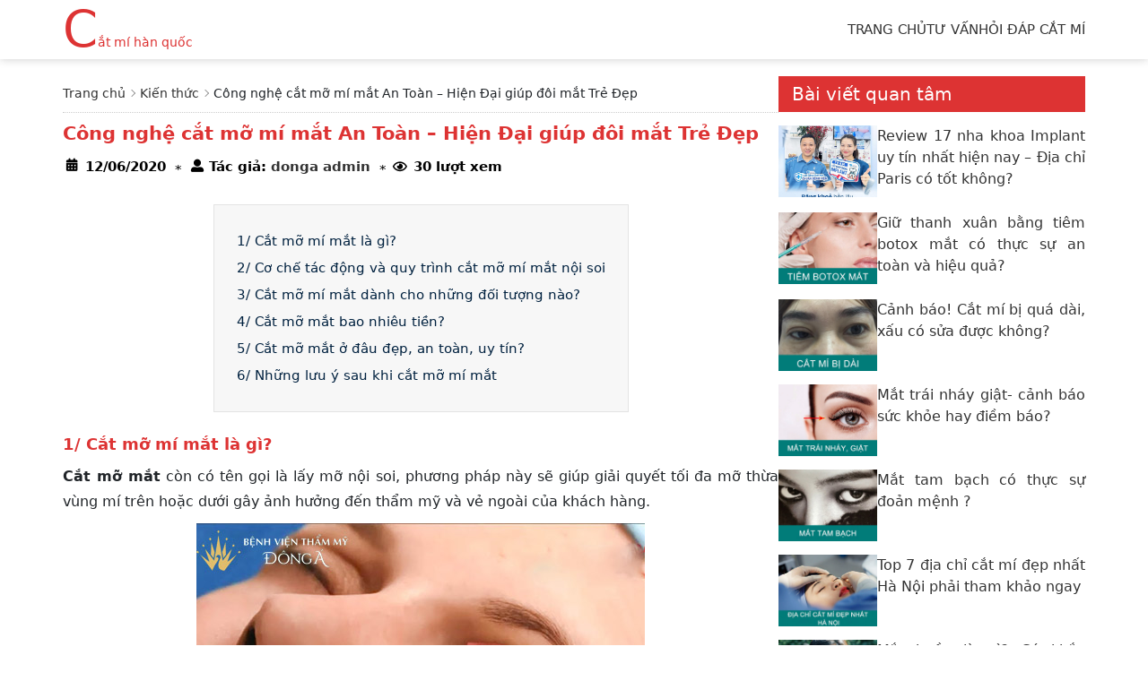

--- FILE ---
content_type: text/html; charset=UTF-8
request_url: https://catmihanquoc.vn/kien-thuc/cat-mo-mi-mat/
body_size: 23986
content:

<!DOCTYPE html>
<html lang="vi">

<head>
	<meta charset="UTF-8">
	<meta name="viewport" content="initial-scale=1, width=device-width, maximum-scale=1, minimum-scale=1, user-scalable=no">
	<link type="image/x-icon" rel="shortcut icon" href="/wp-content/themes/SCI_Theme/Module/assets/images/favicon.png">
		<title>Cắt mỡ mí mắt - An Toàn - Hiệu quả giúp đôi mắt Trẻ Đẹp sau 45p</title>
	<meta name='robots' content='index, follow, max-image-preview:large, max-snippet:-1, max-video-preview:-1' />
	<style>img:is([sizes="auto" i], [sizes^="auto," i]) { contain-intrinsic-size: 3000px 1500px }</style>
	
	<title>Cắt mỡ mí mắt - An Toàn - Hiệu quả giúp đôi mắt Trẻ Đẹp sau 45p</title>
	<meta name="description" content="Cắt mỡ mí mắt là giải pháp làm đẹp an toàn, nhanh chóng chỉ sau 30 phút, giúp đôi mắt Trẻ Đẹp. Tuy nhiện bạn đã hiểu hết về công nghệ làm đẹp có 1-0-2 này" />
	<link rel="canonical" href="https://catmihanquoc.vn/kien-thuc/cat-mo-mi-mat/" />
	<meta property="og:locale" content="en_US" />
	<meta property="og:type" content="article" />
	<meta property="og:title" content="Cắt mỡ mí mắt - An Toàn - Hiệu quả giúp đôi mắt Trẻ Đẹp sau 45p" />
	<meta property="og:description" content="Cắt mỡ mí mắt là giải pháp làm đẹp an toàn, nhanh chóng chỉ sau 30 phút, giúp đôi mắt Trẻ Đẹp. Tuy nhiện bạn đã hiểu hết về công nghệ làm đẹp có 1-0-2 này" />
	<meta property="og:url" content="https://catmihanquoc.vn/kien-thuc/cat-mo-mi-mat/" />
	<meta property="og:site_name" content="Cắt Mí Hàn Quốc" />
	<meta property="article:published_time" content="2019-07-24T09:47:32+00:00" />
	<meta property="article:modified_time" content="2020-06-12T08:49:57+00:00" />
	<meta property="og:image" content="https://catmihanquoc.vn/wp-content/uploads/cat-mo-mat1-1.jpg" />
	<meta property="og:image:width" content="500" />
	<meta property="og:image:height" content="333" />
	<meta property="og:image:type" content="image/jpeg" />
	<meta name="author" content="donga admin" />
	<meta name="twitter:card" content="summary_large_image" />
	<meta name="twitter:label1" content="Written by" />
	<meta name="twitter:data1" content="donga admin" />
	<meta name="twitter:label2" content="Est. reading time" />
	<meta name="twitter:data2" content="15 minutes" />
<script type="application/ld+json">
{
    "@context": "http://schema.org",
    "@type": "BreadcrumbList",
    "itemListElement": [
        {
            "@type": "ListItem",
            "position": 1,
            "name": "Trang chủ",
            "item": "https://catmihanquoc.vn/"
        },
        {
            "@type": "ListItem",
            "position": 2,
            "name": "Kiến thức",
            "item": "https://catmihanquoc.vn/kien-thuc/"
        },
        {
            "@type": "ListItem",
            "position": 3,
            "name": "Công nghệ cắt mỡ mí mắt An Toàn &#8211; Hiện Đại giúp đôi mắt Trẻ Đẹp",
            "item": "https://catmihanquoc.vn/kien-thuc/cat-mo-mi-mat/"
        }
    ]
}
</script> 	<script type="application/ld+json" class="yoast-schema-graph">{"@context":"https://schema.org","@graph":[{"@type":"WebPage","@id":"https://catmihanquoc.vn/kien-thuc/cat-mo-mi-mat/","url":"https://catmihanquoc.vn/kien-thuc/cat-mo-mi-mat/","name":"Cắt mỡ mí mắt - An Toàn - Hiệu quả giúp đôi mắt Trẻ Đẹp sau 45p","isPartOf":{"@id":"https://catmihanquoc.vn/#website"},"primaryImageOfPage":{"@id":"https://catmihanquoc.vn/kien-thuc/cat-mo-mi-mat/#primaryimage"},"image":{"@id":"https://catmihanquoc.vn/kien-thuc/cat-mo-mi-mat/#primaryimage"},"thumbnailUrl":"https://catmihanquoc.vn/wp-content/uploads/cat-mo-mat1-1.jpg","datePublished":"2019-07-24T09:47:32+00:00","dateModified":"2020-06-12T08:49:57+00:00","author":{"@id":"https://catmihanquoc.vn/#/schema/person/880c22b6cebc9f5b8e88860694ee23e8"},"description":"Cắt mỡ mí mắt là giải pháp làm đẹp an toàn, nhanh chóng chỉ sau 30 phút, giúp đôi mắt Trẻ Đẹp. Tuy nhiện bạn đã hiểu hết về công nghệ làm đẹp có 1-0-2 này","breadcrumb":{"@id":"https://catmihanquoc.vn/kien-thuc/cat-mo-mi-mat/#breadcrumb"},"inLanguage":"en-US","potentialAction":[{"@type":"ReadAction","target":["https://catmihanquoc.vn/kien-thuc/cat-mo-mi-mat/"]}]},{"@type":"ImageObject","inLanguage":"en-US","@id":"https://catmihanquoc.vn/kien-thuc/cat-mo-mi-mat/#primaryimage","url":"https://catmihanquoc.vn/wp-content/uploads/cat-mo-mat1-1.jpg","contentUrl":"https://catmihanquoc.vn/wp-content/uploads/cat-mo-mat1-1.jpg","width":500,"height":333},{"@type":"BreadcrumbList","@id":"https://catmihanquoc.vn/kien-thuc/cat-mo-mi-mat/#breadcrumb","itemListElement":[{"@type":"ListItem","position":1,"name":"Trang chủ","item":"https://catmihanquoc.vn/"},{"@type":"ListItem","position":2,"name":"Kiến thức","item":"https://catmihanquoc.vn/kien-thuc/"},{"@type":"ListItem","position":3,"name":"Công nghệ cắt mỡ mí mắt An Toàn &#8211; Hiện Đại giúp đôi mắt Trẻ Đẹp"}]},{"@type":"WebSite","@id":"https://catmihanquoc.vn/#website","url":"https://catmihanquoc.vn/","name":"Cắt Mí Hàn Quốc","description":"Cắt mí chuẩn Hàn","potentialAction":[{"@type":"SearchAction","target":{"@type":"EntryPoint","urlTemplate":"https://catmihanquoc.vn/?s={search_term_string}"},"query-input":{"@type":"PropertyValueSpecification","valueRequired":true,"valueName":"search_term_string"}}],"inLanguage":"en-US"},{"@type":"Person","@id":"https://catmihanquoc.vn/#/schema/person/880c22b6cebc9f5b8e88860694ee23e8","name":"donga admin","image":{"@type":"ImageObject","inLanguage":"en-US","@id":"https://catmihanquoc.vn/#/schema/person/image/","url":"https://secure.gravatar.com/avatar/662e9016d77565ff07979a86eed080a8dd7d4d80f7c91197bbd9cc106ff8bf12?s=96&d=mm&r=g","contentUrl":"https://secure.gravatar.com/avatar/662e9016d77565ff07979a86eed080a8dd7d4d80f7c91197bbd9cc106ff8bf12?s=96&d=mm&r=g","caption":"donga admin"},"url":"https://catmihanquoc.vn/author/admindonga/"}]}</script>



<style id='classic-theme-styles-inline-css' type='text/css'>
/*! This file is auto-generated */
.wp-block-button__link{color:#fff;background-color:#32373c;border-radius:9999px;box-shadow:none;text-decoration:none;padding:calc(.667em + 2px) calc(1.333em + 2px);font-size:1.125em}.wp-block-file__button{background:#32373c;color:#fff;text-decoration:none}
</style>
<style id='global-styles-inline-css' type='text/css'>
:root{--wp--preset--aspect-ratio--square: 1;--wp--preset--aspect-ratio--4-3: 4/3;--wp--preset--aspect-ratio--3-4: 3/4;--wp--preset--aspect-ratio--3-2: 3/2;--wp--preset--aspect-ratio--2-3: 2/3;--wp--preset--aspect-ratio--16-9: 16/9;--wp--preset--aspect-ratio--9-16: 9/16;--wp--preset--color--black: #000000;--wp--preset--color--cyan-bluish-gray: #abb8c3;--wp--preset--color--white: #ffffff;--wp--preset--color--pale-pink: #f78da7;--wp--preset--color--vivid-red: #cf2e2e;--wp--preset--color--luminous-vivid-orange: #ff6900;--wp--preset--color--luminous-vivid-amber: #fcb900;--wp--preset--color--light-green-cyan: #7bdcb5;--wp--preset--color--vivid-green-cyan: #00d084;--wp--preset--color--pale-cyan-blue: #8ed1fc;--wp--preset--color--vivid-cyan-blue: #0693e3;--wp--preset--color--vivid-purple: #9b51e0;--wp--preset--gradient--vivid-cyan-blue-to-vivid-purple: linear-gradient(135deg,rgba(6,147,227,1) 0%,rgb(155,81,224) 100%);--wp--preset--gradient--light-green-cyan-to-vivid-green-cyan: linear-gradient(135deg,rgb(122,220,180) 0%,rgb(0,208,130) 100%);--wp--preset--gradient--luminous-vivid-amber-to-luminous-vivid-orange: linear-gradient(135deg,rgba(252,185,0,1) 0%,rgba(255,105,0,1) 100%);--wp--preset--gradient--luminous-vivid-orange-to-vivid-red: linear-gradient(135deg,rgba(255,105,0,1) 0%,rgb(207,46,46) 100%);--wp--preset--gradient--very-light-gray-to-cyan-bluish-gray: linear-gradient(135deg,rgb(238,238,238) 0%,rgb(169,184,195) 100%);--wp--preset--gradient--cool-to-warm-spectrum: linear-gradient(135deg,rgb(74,234,220) 0%,rgb(151,120,209) 20%,rgb(207,42,186) 40%,rgb(238,44,130) 60%,rgb(251,105,98) 80%,rgb(254,248,76) 100%);--wp--preset--gradient--blush-light-purple: linear-gradient(135deg,rgb(255,206,236) 0%,rgb(152,150,240) 100%);--wp--preset--gradient--blush-bordeaux: linear-gradient(135deg,rgb(254,205,165) 0%,rgb(254,45,45) 50%,rgb(107,0,62) 100%);--wp--preset--gradient--luminous-dusk: linear-gradient(135deg,rgb(255,203,112) 0%,rgb(199,81,192) 50%,rgb(65,88,208) 100%);--wp--preset--gradient--pale-ocean: linear-gradient(135deg,rgb(255,245,203) 0%,rgb(182,227,212) 50%,rgb(51,167,181) 100%);--wp--preset--gradient--electric-grass: linear-gradient(135deg,rgb(202,248,128) 0%,rgb(113,206,126) 100%);--wp--preset--gradient--midnight: linear-gradient(135deg,rgb(2,3,129) 0%,rgb(40,116,252) 100%);--wp--preset--font-size--small: 13px;--wp--preset--font-size--medium: 20px;--wp--preset--font-size--large: 36px;--wp--preset--font-size--x-large: 42px;--wp--preset--spacing--20: 0.44rem;--wp--preset--spacing--30: 0.67rem;--wp--preset--spacing--40: 1rem;--wp--preset--spacing--50: 1.5rem;--wp--preset--spacing--60: 2.25rem;--wp--preset--spacing--70: 3.38rem;--wp--preset--spacing--80: 5.06rem;--wp--preset--shadow--natural: 6px 6px 9px rgba(0, 0, 0, 0.2);--wp--preset--shadow--deep: 12px 12px 50px rgba(0, 0, 0, 0.4);--wp--preset--shadow--sharp: 6px 6px 0px rgba(0, 0, 0, 0.2);--wp--preset--shadow--outlined: 6px 6px 0px -3px rgba(255, 255, 255, 1), 6px 6px rgba(0, 0, 0, 1);--wp--preset--shadow--crisp: 6px 6px 0px rgba(0, 0, 0, 1);}:where(.is-layout-flex){gap: 0.5em;}:where(.is-layout-grid){gap: 0.5em;}body .is-layout-flex{display: flex;}.is-layout-flex{flex-wrap: wrap;align-items: center;}.is-layout-flex > :is(*, div){margin: 0;}body .is-layout-grid{display: grid;}.is-layout-grid > :is(*, div){margin: 0;}:where(.wp-block-columns.is-layout-flex){gap: 2em;}:where(.wp-block-columns.is-layout-grid){gap: 2em;}:where(.wp-block-post-template.is-layout-flex){gap: 1.25em;}:where(.wp-block-post-template.is-layout-grid){gap: 1.25em;}.has-black-color{color: var(--wp--preset--color--black) !important;}.has-cyan-bluish-gray-color{color: var(--wp--preset--color--cyan-bluish-gray) !important;}.has-white-color{color: var(--wp--preset--color--white) !important;}.has-pale-pink-color{color: var(--wp--preset--color--pale-pink) !important;}.has-vivid-red-color{color: var(--wp--preset--color--vivid-red) !important;}.has-luminous-vivid-orange-color{color: var(--wp--preset--color--luminous-vivid-orange) !important;}.has-luminous-vivid-amber-color{color: var(--wp--preset--color--luminous-vivid-amber) !important;}.has-light-green-cyan-color{color: var(--wp--preset--color--light-green-cyan) !important;}.has-vivid-green-cyan-color{color: var(--wp--preset--color--vivid-green-cyan) !important;}.has-pale-cyan-blue-color{color: var(--wp--preset--color--pale-cyan-blue) !important;}.has-vivid-cyan-blue-color{color: var(--wp--preset--color--vivid-cyan-blue) !important;}.has-vivid-purple-color{color: var(--wp--preset--color--vivid-purple) !important;}.has-black-background-color{background-color: var(--wp--preset--color--black) !important;}.has-cyan-bluish-gray-background-color{background-color: var(--wp--preset--color--cyan-bluish-gray) !important;}.has-white-background-color{background-color: var(--wp--preset--color--white) !important;}.has-pale-pink-background-color{background-color: var(--wp--preset--color--pale-pink) !important;}.has-vivid-red-background-color{background-color: var(--wp--preset--color--vivid-red) !important;}.has-luminous-vivid-orange-background-color{background-color: var(--wp--preset--color--luminous-vivid-orange) !important;}.has-luminous-vivid-amber-background-color{background-color: var(--wp--preset--color--luminous-vivid-amber) !important;}.has-light-green-cyan-background-color{background-color: var(--wp--preset--color--light-green-cyan) !important;}.has-vivid-green-cyan-background-color{background-color: var(--wp--preset--color--vivid-green-cyan) !important;}.has-pale-cyan-blue-background-color{background-color: var(--wp--preset--color--pale-cyan-blue) !important;}.has-vivid-cyan-blue-background-color{background-color: var(--wp--preset--color--vivid-cyan-blue) !important;}.has-vivid-purple-background-color{background-color: var(--wp--preset--color--vivid-purple) !important;}.has-black-border-color{border-color: var(--wp--preset--color--black) !important;}.has-cyan-bluish-gray-border-color{border-color: var(--wp--preset--color--cyan-bluish-gray) !important;}.has-white-border-color{border-color: var(--wp--preset--color--white) !important;}.has-pale-pink-border-color{border-color: var(--wp--preset--color--pale-pink) !important;}.has-vivid-red-border-color{border-color: var(--wp--preset--color--vivid-red) !important;}.has-luminous-vivid-orange-border-color{border-color: var(--wp--preset--color--luminous-vivid-orange) !important;}.has-luminous-vivid-amber-border-color{border-color: var(--wp--preset--color--luminous-vivid-amber) !important;}.has-light-green-cyan-border-color{border-color: var(--wp--preset--color--light-green-cyan) !important;}.has-vivid-green-cyan-border-color{border-color: var(--wp--preset--color--vivid-green-cyan) !important;}.has-pale-cyan-blue-border-color{border-color: var(--wp--preset--color--pale-cyan-blue) !important;}.has-vivid-cyan-blue-border-color{border-color: var(--wp--preset--color--vivid-cyan-blue) !important;}.has-vivid-purple-border-color{border-color: var(--wp--preset--color--vivid-purple) !important;}.has-vivid-cyan-blue-to-vivid-purple-gradient-background{background: var(--wp--preset--gradient--vivid-cyan-blue-to-vivid-purple) !important;}.has-light-green-cyan-to-vivid-green-cyan-gradient-background{background: var(--wp--preset--gradient--light-green-cyan-to-vivid-green-cyan) !important;}.has-luminous-vivid-amber-to-luminous-vivid-orange-gradient-background{background: var(--wp--preset--gradient--luminous-vivid-amber-to-luminous-vivid-orange) !important;}.has-luminous-vivid-orange-to-vivid-red-gradient-background{background: var(--wp--preset--gradient--luminous-vivid-orange-to-vivid-red) !important;}.has-very-light-gray-to-cyan-bluish-gray-gradient-background{background: var(--wp--preset--gradient--very-light-gray-to-cyan-bluish-gray) !important;}.has-cool-to-warm-spectrum-gradient-background{background: var(--wp--preset--gradient--cool-to-warm-spectrum) !important;}.has-blush-light-purple-gradient-background{background: var(--wp--preset--gradient--blush-light-purple) !important;}.has-blush-bordeaux-gradient-background{background: var(--wp--preset--gradient--blush-bordeaux) !important;}.has-luminous-dusk-gradient-background{background: var(--wp--preset--gradient--luminous-dusk) !important;}.has-pale-ocean-gradient-background{background: var(--wp--preset--gradient--pale-ocean) !important;}.has-electric-grass-gradient-background{background: var(--wp--preset--gradient--electric-grass) !important;}.has-midnight-gradient-background{background: var(--wp--preset--gradient--midnight) !important;}.has-small-font-size{font-size: var(--wp--preset--font-size--small) !important;}.has-medium-font-size{font-size: var(--wp--preset--font-size--medium) !important;}.has-large-font-size{font-size: var(--wp--preset--font-size--large) !important;}.has-x-large-font-size{font-size: var(--wp--preset--font-size--x-large) !important;}
:where(.wp-block-post-template.is-layout-flex){gap: 1.25em;}:where(.wp-block-post-template.is-layout-grid){gap: 1.25em;}
:where(.wp-block-columns.is-layout-flex){gap: 2em;}:where(.wp-block-columns.is-layout-grid){gap: 2em;}
:root :where(.wp-block-pullquote){font-size: 1.5em;line-height: 1.6;}
</style>
<link rel="https://api.w.org/" href="https://catmihanquoc.vn/wp-json/" /><link rel="alternate" title="JSON" type="application/json" href="https://catmihanquoc.vn/wp-json/wp/v2/posts/7851" /><link rel="EditURI" type="application/rsd+xml" title="RSD" href="https://catmihanquoc.vn/xmlrpc.php?rsd" />
<meta name="generator" content="WordPress 6.8.3" />
<link rel='shortlink' href='https://catmihanquoc.vn/?p=7851' />
	
    <style>
        .postDetail_mz_1_0_0__title{font-size:21px;font-weight:600;color:var(--primary-color);margin-top:0}.postDetail_mz_1_0_0__breadcrumb{margin-top:7px;margin-bottom:8px;padding-bottom:8px;border-bottom:1px dotted #ccc;line-height:1.8;font-size:14px}.postDetail_mz_1_0_0__breadcrumb span a::after{content:"";width:6px;height:6px;border-top:1px solid #8e8e8e;border-right:1px solid #8e8e8e;transform:rotate(45deg);display:inline-block;position:relative;margin:6px 2px 8px 4px;vertical-align:middle}.postDetail_mz_1_0_0__navg{display:flex;padding:0;margin:0 0 8px}.postDetail_mz_1_0_0__navg li{list-style-type:none;display:flex;padding-right:10px;align-items:center}.postDetail_mz_1_0_0__navg p{margin-bottom:0}.postDetail_mz_1_0_0 #toc_container{margin:20px auto !important;background:#f7f7f7;border:1px solid #e3e3e3;padding:10px 25px;width:auto;display:table;font-size:95%;transition:.5s;z-index:2;overflow:scroll;line-height:30px}.postDetail_mz_1_0_0 #toc_container .toc_title{font-weight:600;text-align:center}.postDetail_mz_1_0_0 #toc_container a{font-weight:400;color:#00213f !important}.postDetail_mz_1_0_0 #toc_container ul{list-style:none;padding:0}.postDetail_mz_1_0_0 #toc_container ul li ul{list-style:none;padding-left:20px}.postDetail_mz_1_0_0 table{width:100%;margin-bottom:1rem;background-color:rgba(0,0,0,0);border-collapse:collapse;border-spacing:0;height:auto !important}.postDetail_mz_1_0_0 table p{margin:0}.postDetail_mz_1_0_0 tr:nth-child(1){background:var(--primary-color);color:#fff}.postDetail_mz_1_0_0 th,.postDetail_mz_1_0_0 td{border:1px solid #dee2e6;padding:2px 10px;vertical-align:top;border-top:1px solid #dee2e6}.postDetail_mz_1_0_0 h2,.postDetail_mz_1_0_0 h3,.postDetail_mz_1_0_0 h4,.postDetail_mz_1_0_0 h5,.postDetail_mz_1_0_0 h6{color:var(--primary-color);font-weight:600;margin:6px 0}.postDetail_mz_1_0_0 h2{font-size:18px}.postDetail_mz_1_0_0 h3{font-size:17px}.postDetail_mz_1_0_0 h4,.postDetail_mz_1_0_0 h5,.postDetail_mz_1_0_0 h6{font-size:16px}.postDetail_mz_1_0_0__text{text-align:justify;font-size:16px;line-height:1.8}.postDetail_mz_1_0_0__text img{max-width:100%;margin:10px auto;vertical-align:middle}.postDetail_mz_1_0_0__text a{color:var(--primary-color)}.postDetail_mz_1_0_0__text a:hover{text-decoration:underline}@media(max-width: 1024px){.postDetail_mz_1_0_0__navg p{font-size:13px}}@media(max-width: 820px){.postDetail_mz_1_0_0__navg{display:none}}@media(max-width: 600px){.postDetail_mz_1_0_0{width:100%}.postDetail_mz_1_0_0 iframe{width:100%}.postDetail_mz_1_0_0__title{font-size:18px}.postDetail_mz_1_0_0__navg{display:block}}@media(max-width: 390px){.postDetail_mz_1_0_0__navg p{font-size:12px}}@media(max-width: 280px){.postDetail_mz_1_0_0__title{font-size:20px}}.post_author_1_0_0{font-family:-apple-system,system-ui,BlinkMacSystemFont,"Segoe UI",Roboto,"Helvetica Neue",Arial}.post_author_1_0_0__navg{display:flex;margin:0;padding:0}.post_author_1_0_0 li{list-style-type:none;display:flex;padding-right:10px}.post_author_1_0_0__iconDate{background:url("/wp-content/themes/SCI_Theme/Module/Post/post_author_1_0_0/images/date.png") no-repeat;width:25px;height:30px}.post_author_1_0_0__iconPerson{background:url("/wp-content/themes/SCI_Theme/Module/Post/post_author_1_0_0/images/person.png") no-repeat;width:25px;height:30px;margin-top:2px}.post_author_1_0_0__iconDoctor{background:url("/wp-content/themes/SCI_Theme/Module/Post/post_author_1_0_0/images/doctor.png") no-repeat;width:25px;height:30px}.post_author_1_0_0__iconview{background:url("/wp-content/themes/SCI_Theme/Module/Post/post_author_1_0_0/images/view.png") no-repeat;width:25px;height:30px;margin-top:3px}.post_author_1_0_0 p{font-weight:600;color:#000}.post_author_1_0_0 .symp{height:30px;line-height:30px;padding-right:5px;color:#000}.post_author_1_0_0 .line{border-top:2px solid #eee}@media(max-width: 768px){.post_author_1_0_0__navg{flex-wrap:wrap}}@media(max-width: 480px){.post_author_1_0_0__navg{padding-left:0}}.postOther_mz_1_0_0__titleOther{color:var(--primary-color);font-size:22px;margin:20px 0}.postOther_mz_1_0_0__item{display:flex;flex-wrap:wrap;gap:15px;margin-bottom:15px}.postOther_mz_1_0_0__pic{width:234px;height:150px;border-radius:6px;overflow:hidden}.postOther_mz_1_0_0__pic img{border-radius:6px;width:100%;height:auto;display:block}.postOther_mz_1_0_0__text{flex:1}.postOther_mz_1_0_0__title{font-size:18px;font-weight:600;margin-top:0px}.postOther_mz_1_0_0__title:hover{color:var(--primary-color)}.postOther_mz_1_0_0__desc{display:-webkit-box;max-height:6.2rem;-webkit-box-orient:vertical;overflow:hidden;text-overflow:ellipsis;white-space:normal;-webkit-line-clamp:3;line-height:1.5rem;text-align:justify}@media(max-width: 425px){.postOther_mz_1_0_0__pic{width:100%;height:auto}}.faqs_mz_1_0_0{list-style:none;padding:0;margin:0}.faqs_mz_1_0_0__item{margin-bottom:24px}.faqs_mz_1_0_0__topic{font-size:21px;font-weight:600;margin-top:20px}.faqs_mz_1_0_0__question{font-size:1.1rem;font-weight:600;color:var(--primary-color);margin-bottom:8px}.faqs_mz_1_0_0__answer{font-size:1rem;color:#555;line-height:1.6;margin:0}.otherNews_mz_1_0_0{margin:10px 0 20px;padding-left:20px}.otherNews_mz_1_0_0__item{margin-bottom:10px}.otherNews_mz_1_0_0__topic{font-size:21px;font-weight:600;margin-top:20px}.otherNews_mz_1_0_0__title{margin:0;color:var(--primary-color);line-height:1.4;font-weight:600}.otherNews_mz_1_0_0__title:hover{text-decoration:underline}.cate_mz_1_0_0__box{display:flex;gap:20px;width:100%}.cate_mz_1_0_0__breadcrumb{font-size:20px;margin-bottom:15px;margin-top:0;position:relative;padding-left:20px;line-height:15px}.cate_mz_1_0_0__breadcrumb::before{content:"";position:absolute;width:11px;height:17px;display:block;background:var(--primary-color);left:0;top:0}.cate_mz_1_0_0__boxLeft{width:60%}.cate_mz_1_0_0__boxLeft img{width:100%;height:350px;-o-object-fit:cover;object-fit:cover}.cate_mz_1_0_0__title{font-size:16px;margin-top:0px;line-height:1.4;font-weight:600}.cate_mz_1_0_0__boxRight{width:40%;display:flex;flex-direction:column;gap:8px}.cate_mz_1_0_0__item img{width:100%;height:140px;-o-object-fit:cover;object-fit:cover}.cate_mz_1_0_0__subTitle{font-size:16px;color:#000;margin-top:0px;line-height:1.4}.cate_mz_1_0_0__subTitle:hover{color:var(--primary-color);transition:ease .3s ease-in-out}@media(max-width: 1280px){.cate_mz_1_0_0__title{margin-top:8px}}@media(max-width: 1024px){.cate_mz_1_0_0__boxLeft img{height:368px}.cate_mz_1_0_0__title{font-size:16px}.cate_mz_1_0_0__item img{height:140px}.cate_mz_1_0_0__subTitle{margin-top:5px}}@media(max-width: 820px){.cate_mz_1_0_0__boxLeft img{height:344px}.cate_mz_1_0_0__item img{height:128px}}@media(max-width: 425px){.cate_mz_1_0_0__box{flex-direction:column;gap:12px}.cate_mz_1_0_0__boxLeft{width:100%}.cate_mz_1_0_0__boxLeft img{height:250px}.cate_mz_1_0_0__boxRight{width:100%;flex-direction:row;gap:20px}}@media(max-width: 375px){.cate_mz_1_0_0__title{font-size:14px;margin-top:2px}}.cate_mz_2_0_0__item{display:flex;gap:20px;width:100%;padding:10px 0 20px;margin:10px 0;border-bottom:1px solid #efefef}.cate_mz_2_0_0__pic{width:225px;height:150px;overflow:hidden}.cate_mz_2_0_0__pic img{width:100%;height:100%;-o-object-fit:cover;object-fit:cover;display:block}.cate_mz_2_0_0__title{font-size:16px;font-weight:600;margin-top:6px;line-height:1.3}.cate_mz_2_0_0__title:hover{color:var(--primary-color)}.cate_mz_2_0_0__boxText{flex:1}.cate_mz_2_0_0__desc{text-align:justify}@media(max-width: 1280px){.cate_mz_2_0_0__title{margin-top:0px}}@media(max-width: 1024px){.cate_mz_2_0_0__item{padding:10px 0;margin:15px 0}}@media(max-width: 820px){.cate_mz_2_0_0__title{margin-top:5px}.cate_mz_2_0_0__item{margin:5px 0;padding:20px 0}.cate_mz_2_0_0__item img{height:178px}.cate_mz_2_0_0__desc{display:-webkit-box;max-height:6.2rem;-webkit-box-orient:vertical;overflow:hidden;text-overflow:ellipsis;white-space:normal;-webkit-line-clamp:4;line-height:1.6rem}}@media(max-width: 768px){.cate_mz_2_0_0 .cate_mz_2_0_0__pic{width:155px}.cate_mz_2_0_0__item img{height:200px}}@media(max-width: 425px){.cate_mz_2_0_0__item{gap:10px;padding:8px 0 10px;margin:12px 0}.cate_mz_2_0_0__title{margin-top:0;font-size:16px}.cate_mz_2_0_0__pic img{width:100%;height:122px}.cate_mz_2_0_0__desc{-webkit-line-clamp:3}}@media(max-width: 375px){.cate_mz_2_0_0__pic{width:52%}.cate_mz_2_0_0__pic img{height:122px}.cate_mz_2_0_0__title{font-size:17px}}.pagination_1_0_0{text-align:center}.pagination_1_0_0 .page_nav{padding-left:0}.pagination_1_0_0 .wp-pagenavi{display:flex;justify-content:center;flex-wrap:wrap-reverse}.pagination_1_0_0 .wp-pagenavi .pages{margin:10px 0 0;line-height:30px;background:#eee;border-radius:14px;width:100%;display:none}.pagination_1_0_0 .wp-pagenavi .current{background:var(--primary-color);color:#fff}.pagination_1_0_0 .wp-pagenavi .current,.pagination_1_0_0 .wp-pagenavi a{border:1px solid var(--primary-color);width:30px;height:30px;display:block;line-height:30px;margin:0 5px}.pagination_1_0_0 .wp-pagenavi .current:hover,.pagination_1_0_0 .wp-pagenavi a:hover{color:#fff;background:var(--primary-color)}html{box-sizing:border-box}*,*:before,*:after{box-sizing:inherit}html{-ms-text-size-adjust:100%;-webkit-text-size-adjust:100%}body{margin:0}article,aside,details,figcaption,figure,footer,header,main,menu,nav,section,summary{display:block}audio,canvas,progress,video{display:inline-block}progress{vertical-align:baseline}audio:not([controls]){display:none;height:0}[hidden],template{display:none}a{background-color:rgba(0,0,0,0);-webkit-text-decoration-skip:objects}a:active,a:hover{outline-width:0}abbr[title]{border-bottom:none;text-decoration:underline;-webkit-text-decoration:underline dotted;text-decoration:underline dotted}dfn{font-style:italic}mark{background:#ff0;color:#000}small{font-size:80%}sub,sup{font-size:75%;line-height:0;position:relative;vertical-align:baseline}sub{bottom:-0.25em}sup{top:-0.5em}figure{margin:1em 40px}img{border-style:none}svg:not(:root){overflow:hidden}code,kbd,pre,samp{font-family:monospace,monospace;font-size:1em}hr{box-sizing:content-box;height:0;overflow:visible}button,input,select,textarea{font:inherit;margin:0}optgroup{font-weight:bold}button,input{overflow:visible}button,select{text-transform:none}button,html [type=button],[type=reset],[type=submit]{-webkit-appearance:button}button::-moz-focus-inner,[type=button]::-moz-focus-inner,[type=reset]::-moz-focus-inner,[type=submit]::-moz-focus-inner{border-style:none;padding:0}button:-moz-focusring,[type=button]:-moz-focusring,[type=reset]:-moz-focusring,[type=submit]:-moz-focusring{outline:1px dotted ButtonText}fieldset{border:1px solid silver;margin:0 2px;padding:.35em .625em .75em}legend{color:inherit;display:table;max-width:100%;padding:0;white-space:normal}textarea{overflow:auto}[type=checkbox],[type=radio]{padding:0}[type=number]::-webkit-inner-spin-button,[type=number]::-webkit-outer-spin-button{height:auto}[type=search]{-webkit-appearance:textfield;outline-offset:-2px}[type=search]::-webkit-search-cancel-button,[type=search]::-webkit-search-decoration{-webkit-appearance:none}::-webkit-input-placeholder{color:inherit;opacity:.54}::-webkit-file-upload-button{-webkit-appearance:button;font:inherit}html,body{font-family:Roboto,system-ui,-apple-system,"Segoe UI","Helvetica Neue",Arial,"Noto Sans","Liberation Sans",sans-serif,"Apple Color Emoji","Segoe UI Emoji","Segoe UI Symbol","Noto Color Emoji";font-size:15px;line-height:1.5;color:#212529}html{overflow-x:hidden}a{text-decoration:none;color:#333}h1{font-size:36px}h2{font-size:30px}h3{font-size:24px}h4{font-size:20px}h5{font-size:18px}h6{font-size:16px}.w3-serif{font-family:serif}h1,h2,h3,h4,h5,h6{font-family:Roboto,system-ui,-apple-system,"Segoe UI","Helvetica Neue",Arial,"Noto Sans","Liberation Sans",sans-serif,"Apple Color Emoji","Segoe UI Emoji","Segoe UI Symbol","Noto Color Emoji";font-weight:400;margin:20px 0 10px}hr{border:0;border-top:1px solid #eee;margin:20px 0}p{margin:0 0 10px}button:focus,input:focus{outline:none}.table{width:100%;margin-bottom:1rem;background-color:rgba(0,0,0,0);border-collapse:collapse;border-spacing:0}.table th{text-align:left}.table th,.table td{padding:.5rem;vertical-align:top;border-top:1px solid #dee2e6}.table-bordered{border:1px solid #dee2e6}.table-bordered th,.table-bordered td{border:1px solid #dee2e6}.table-striped tr:nth-of-type(even){background-color:rgba(0,0,0,.05)}.table-responsive{display:block;width:100%;overflow-x:auto;-webkit-overflow-scrolling:touch;-ms-overflow-style:-ms-autohiding-scrollbar}.panel{padding:.01em 15px;margin-top:15px;margin-bottom:15px;background:#eee}.thumbPic{margin:0}.thumbPic:hover img{transition:.3s;opacity:.8}.thumbPic img{line-height:1;max-width:100%}.thumbPic__title{padding-top:10px}.navIcon{top:24px;right:20px;display:none;position:fixed;cursor:pointer}@media(max-width:812px){.navIcon{display:block}}.navIcon__line{width:30px;height:2px;margin:6px 0;transition:.4s}.navIcon__line-black{background-color:#333}.navIcon__line-white{background-color:#fff}.navIcon.change .navIcon__line-1{transform:rotate(-45deg) translate(-5px, 6px)}.navIcon.change .navIcon__line-2{opacity:0}.navIcon.change .navIcon__line-3{transform:rotate(45deg) translate(-5px, -7px)}.container-full{width:100%;padding-right:15px;padding-left:15px;margin-right:auto;margin-left:auto}.container{padding-right:15px;padding-left:15px;margin-right:auto;margin-left:auto;position:relative}@media(min-width: 162px){.container{width:100%}}@media(min-width: 424px){.container{width:428px}}@media(min-width: 768px){.container{width:95%}}@media(min-width: 992px){.container{width:970px}}@media(min-width: 1200px){.container{width:1170px}}.block{display:block;width:100%}.list{list-style-type:none;padding:0;margin:0}.list li{padding:8px 16px;border-bottom:1px solid #eee}.list li:last-child{border-bottom:none}.list-lineNone li{border-bottom:none}.list-unstyled{padding-left:0;list-style:none}.border{border:1px solid #ccc}.btn,.button{border:none;display:inline-block;padding:8px 16px;vertical-align:middle;overflow:hidden;text-decoration:none;color:inherit;background-color:inherit;text-align:center;cursor:pointer;white-space:nowrap;background:#eee}.btn:hover{box-shadow:0 8px 16px 0 rgba(0,0,0,.2),0 6px 20px 0 rgba(0,0,0,.19)}.media{display:flex;align-items:flex-start}.media img{width:100%}.media-body{flex:1;padding-left:20px}.media-body-left{padding-left:0;padding-right:20px}.iconMid{display:flex;flex-direction:column;justify-content:center;align-items:center}.iconMid i:before{margin:0}.row{display:flex;flex-wrap:wrap;margin-right:-15px;margin-left:-15px}.col-1,.col-2,.col-3,.col-4,.col-5,.col-6,.col-7,.col-8,.col-9,.col-10,.col-11,.col-12,.col,.col-auto,.col-md-1,.col-md-2,.col-md-3,.col-md-4,.col-md-5,.col-md-6,.col-md-7,.col-md-8,.col-md-9,.col-md-10,.col-md-11,.col-md-12,.col-md,.col-md-auto,.col-lg-1,.col-lg-2,.col-lg-3,.col-lg-4,.col-lg-5,.col-lg-6,.col-lg-7,.col-lg-8,.col-lg-9,.col-lg-10,.col-lg-11,.col-lg-12,.col-lg,.col-lg-auto,.col-xl-1,.col-xl-2,.col-xl-3,.col-xl-4,.col-xl-5,.col-xl-6,.col-xl-7,.col-xl-8,.col-xl-9,.col-xl-10,.col-xl-11,.col-xl-12,.col-xl,.col-xl-auto{position:relative;width:100%;min-height:1px;padding-right:15px;padding-left:15px}.col{flex-basis:0;flex-grow:1;max-width:100%}.col-auto{flex:0 0 auto;width:auto;max-width:none}.col-1{flex:0 0 8.333333%;max-width:8.333333%}.col-2{flex:0 0 16.666667%;max-width:16.666667%}.col-3{flex:0 0 25%;max-width:25%}.col-4{flex:0 0 33.333333%;max-width:33.333333%}.col-5{flex:0 0 41.666667%;max-width:41.666667%}.col-6{flex:0 0 50%;max-width:50%}.col-7{flex:0 0 58.333333%;max-width:58.333333%}.col-8{flex:0 0 66.666667%;max-width:66.666667%}.col-9{flex:0 0 75%;max-width:75%}.col-10{flex:0 0 83.333333%;max-width:83.333333%}.col-11{flex:0 0 91.666667%;max-width:91.666667%}.col-12{flex:0 0 100%;max-width:100%}@media(min-width: 768px){.col-md{flex-basis:0;flex-grow:1;max-width:100%}.col-md-auto{flex:0 0 auto;width:auto;max-width:none}.col-md-1{flex:0 0 8.333333%;max-width:8.333333%}.col-md-2{flex:0 0 16.666667%;max-width:16.666667%}.col-md-3{flex:0 0 25%;max-width:25%}.col-md-4{flex:0 0 33.333333%;max-width:33.333333%}.col-md-5{flex:0 0 41.666667%;max-width:41.666667%}.col-md-6{flex:0 0 50%;max-width:50%}.col-md-7{flex:0 0 58.333333%;max-width:58.333333%}.col-md-8{flex:0 0 66.666667%;max-width:66.666667%}.col-md-9{flex:0 0 75%;max-width:75%}.col-md-10{flex:0 0 83.333333%;max-width:83.333333%}.col-md-11{flex:0 0 91.666667%;max-width:91.666667%}.col-md-12{flex:0 0 100%;max-width:100%}}@media(min-width: 992px){.col-lg{flex-basis:0;flex-grow:1;max-width:100%}.col-lg-auto{flex:0 0 auto;width:auto;max-width:none}.col-lg-1{flex:0 0 8.333333%;max-width:8.333333%}.col-lg-2{flex:0 0 16.666667%;max-width:16.666667%}.col-lg-3{flex:0 0 25%;max-width:25%}.col-lg-4{flex:0 0 33.333333%;max-width:33.333333%}.col-lg-5{flex:0 0 41.666667%;max-width:41.666667%}.col-lg-6{flex:0 0 50%;max-width:50%}.col-lg-7{flex:0 0 58.333333%;max-width:58.333333%}.col-lg-8{flex:0 0 66.666667%;max-width:66.666667%}.col-lg-9{flex:0 0 75%;max-width:75%}.col-lg-10{flex:0 0 83.333333%;max-width:83.333333%}.col-lg-11{flex:0 0 91.666667%;max-width:91.666667%}.col-lg-12{flex:0 0 100%;max-width:100%}}@media(min-width: 1200px){.col-xl{flex-basis:0;flex-grow:1;max-width:100%}.col-xl-auto{flex:0 0 auto;width:auto;max-width:none}.col-xl-1{flex:0 0 8.333333%;max-width:8.333333%}.col-xl-2{flex:0 0 16.666667%;max-width:16.666667%}.col-xl-3{flex:0 0 25%;max-width:25%}.col-xl-4{flex:0 0 33.333333%;max-width:33.333333%}.col-xl-5{flex:0 0 41.666667%;max-width:41.666667%}.col-xl-6{flex:0 0 50%;max-width:50%}.col-xl-7{flex:0 0 58.333333%;max-width:58.333333%}.col-xl-8{flex:0 0 66.666667%;max-width:66.666667%}.col-xl-9{flex:0 0 75%;max-width:75%}.col-xl-10{flex:0 0 83.333333%;max-width:83.333333%}.col-xl-11{flex:0 0 91.666667%;max-width:91.666667%}.col-xl-12{flex:0 0 100%;max-width:100%}}.flex{display:flex}.flex-inline{display:inline-flex}.flex-row{flex-direction:row}.flex-row-reverse{flex-direction:row-reverse}.flex-column{flex-direction:column}.flex-column-reverse{flex-direction:column-reverse}.flex-fill{flex:1 1 auto}.flex-grow{flex-grow:1}.flex-wrap{flex-wrap:wrap}.flex-nowrap{flex-wrap:nowrap}.flex-wrap-reverse{flex-wrap:wrap-reverse}.justify-content-start{justify-content:flex-start}.justify-content-end{justify-content:flex-end}.justify-content-center{justify-content:center}.justify-content-between{justify-content:space-between}.justify-content-around{justify-content:space-around}.align-content-start{-ms-flex-line-park:start;align-content:flex-start}.align-content-end{-ms-flex-line-park:end;align-content:flex-end}.align-content-center{-ms-flex-line-park:center;align-content:center}.align-content-between{-ms-flex-line-park:justify;align-content:space-between}.align-content-around{-ms-flex-line-park:distribute;align-content:space-around}.align-content-stretch{-ms-flex-line-park:stretch;align-content:stretch}.align-items-start{align-items:flex-start}.align-items-end{align-items:flex-end}.align-items-center{align-items:center}.align-items-baseline{align-items:baseline}.align-items-stretch{align-items:stretch}.align-self-auto{align-self:auto}.align-self-start{align-self:flex-start}.align-self-end{align-self:flex-end}.align-self-center{align-self:center}.align-self-baseline{align-self:baseline}.align-self-stretch{align-self:stretch}.order-first{order:-1}.order-last{order:13}.order-0{order:0}.order-1{order:1}.order-2{order:2}.order-3{order:3}.order-4{order:4}.order-5{order:5}.order-6{order:6}.order-7{order:7}.order-8{order:8}.order-9{order:9}.order-10{order:10}.order-11{order:11}.order-12{order:12}@media(min-width: 812px){.order-md-first{order:-1}.order-md-last{order:13}.order-md-0{order:0}.order-md-1{order:1}.order-md-2{order:2}.order-md-3{order:3}.order-md-4{order:4}.order-md-5{order:5}.order-md-6{order:6}.order-md-7{order:7}.order-md-8{order:8}.order-md-9{order:9}.order-md-10{order:10}.order-md-11{order:11}.order-md-12{order:12}}@media(min-width: 992px){.order-lg-first{order:-1}.order-lg-last{order:13}.order-lg-0{order:0}.order-lg-1{order:1}.order-lg-2{order:2}.order-lg-3{order:3}.order-lg-4{order:4}.order-lg-5{order:5}.order-lg-6{order:6}.order-lg-7{order:7}.order-lg-8{order:8}.order-lg-9{order:9}.order-lg-10{order:10}.order-lg-11{order:11}.order-lg-12{order:12}}@media(min-width: 1200px){.order-xl-first{order:-1}.order-xl-last{order:13}.order-xl-0{order:0}.order-xl-1{order:1}.order-xl-2{order:2}.order-xl-3{order:3}.order-xl-4{order:4}.order-xl-5{order:5}.order-xl-6{order:6}.order-xl-7{order:7}.order-xl-8{order:8}.order-xl-9{order:9}.order-xl-10{order:10}.order-xl-11{order:11}.order-xl-12{order:12}}.mr-auto{margin-right:auto}.ml-auto{margin-left:auto}@keyframes flash{from,50%,to{opacity:1}25%,75%{opacity:0}}.animate-flash{animation-duration:3s;animation-fill-mode:both;animation-name:flash;animation-iteration-count:infinite}.animate-fading{animation:fading 10s infinite}@keyframes fading{0%{opacity:0}50%{opacity:1}100%{opacity:0}}.animate-opacity{animation:opac .8s}@keyframes opac{from{opacity:0}to{opacity:1}}.animate-top{position:relative;animation:animatetop .4s}@keyframes animatetop{from{top:-300px;opacity:0}to{top:0;opacity:1}}.animate-left{position:relative;animation:animateleft .4s}@keyframes animateleft{from{left:-300px;opacity:0}to{left:0;opacity:1}}.animate-right{position:relative;animation:animateright .4s}@keyframes animateright{from{right:-300px;opacity:0}to{right:0;opacity:1}}.animate-bottom{position:relative;animation:animatebottom .4s}@keyframes animatebottom{from{bottom:-300px;opacity:0}to{bottom:0;opacity:1}}.animate-zoom{animation:animatezoom .6s}@keyframes animatezoom{from{transform:scale(0)}to{transform:scale(1)}}.animate-input{transition:width .4s ease-in-out}.animate-input:focus{width:100% !important}.animate-pop{animation-name:modalbox;animation-duration:.4s;animation-timing-function:cubic-bezier(0, 0, 0.3, 1.6)}@keyframes modalbox{0%{top:-250px;opacity:0}100%{top:0;opacity:1}}.slide_run{visibility:hidden}.slide{animation-name:slide;-webkit-animation-name:slide;animation-duration:1s;-webkit-animation-duration:1s;visibility:visible}@keyframes slide{0%{opacity:0;transform:translateY(70%)}100%{opacity:1;transform:translateY(0%)}}@keyframes fadeIn{0%{opacity:0}100%{opacity:1}}@keyframes fadeInDown{0%{opacity:0;transform:translateY(-20px)}100%{opacity:1;transform:translateY(0)}}@keyframes fadeInLeft{0%{opacity:0;transform:translateX(-20px)}100%{opacity:1;transform:translateX(0)}}@keyframes fadeInRight{0%{opacity:0;transform:translateX(20px)}100%{opacity:1;transform:translateX(0)}}@keyframes fadeInUp{0%{opacity:0;transform:translateY(20px)}100%{opacity:1;transform:translateY(0)}}.fadeIn.load{opacity:0}.fadeIn.loaded{animation:fadeIn 1.5s;opacity:1}.fadeInUp.load{opacity:0}.fadeInUp.loaded{animation:fadeInUp 1.5s;opacity:1}.fadeInLeft.load{opacity:0}.fadeInLeft.loaded{animation:fadeInLeft 1.5s;opacity:1}.fadeInDown.load{opacity:0}.fadeInDown.loaded{animation:fadeInDown 1.5s;opacity:1}.fadeInRight.load{opacity:0}.fadeInRight.loaded{animation:fadeInRight 1.5s;opacity:1}.bounceInUp{animation:bounceInUp 1s}.zoomIn.load{opacity:0}.zoomIn.loaded{animation:zoomIn 1s;opacity:1}.shake{animation:shake 1s}.tns-outer{padding:0 !important}.tns-outer [hidden]{display:none !important}.tns-outer [aria-controls],.tns-outer [data-action]{cursor:pointer}.tns-slider{transition:all 0s}.tns-slider>.tns-item{box-sizing:border-box}.tns-horizontal.tns-subpixel{white-space:nowrap}.tns-horizontal.tns-subpixel>.tns-item{display:inline-block;vertical-align:top;white-space:normal}.tns-horizontal.tns-no-subpixel:after{content:"";display:table;clear:both}.tns-horizontal.tns-no-subpixel>.tns-item{float:left}.tns-horizontal.tns-carousel.tns-no-subpixel>.tns-item{margin-right:-100%}.tns-no-calc{position:relative;left:0}.tns-gallery{position:relative;left:0;min-height:1px}.tns-gallery>.tns-item{position:absolute;left:-100%;transition:transform 0s,opacity 0s}.tns-gallery>.tns-slide-active{position:relative;left:auto !important}.tns-gallery>.tns-moving{transition:all .25s}.tns-autowidth{display:inline-block}.tns-lazy-img{transition:opacity .6s;opacity:.6}.tns-lazy-img.tns-complete{opacity:1}.tns-ah{transition:height 0s}.tns-ovh{overflow:hidden}.tns-visually-hidden{position:absolute;left:-10000em}.tns-transparent{opacity:0;visibility:hidden}.tns-fadeIn{opacity:1;filter:alpha(opacity=100);z-index:0}.tns-normal,.tns-fadeOut{opacity:0;filter:alpha(opacity=0);z-index:-1}.tns-vpfix{white-space:nowrap}.tns-vpfix>div,.tns-vpfix>li{display:inline-block}.tns-t-subp2{margin:0 auto;width:310px;position:relative;height:10px;overflow:hidden}.tns-t-ct{width:2333.3333333333%;width:calc(100% * 70 / 3);position:absolute;right:0}.tns-t-ct:after{content:"";display:table;clear:both}.tns-t-ct>div{width:1.4285714286%;width:calc(100% / 70);height:10px;float:left}.slideshow{position:relative}.tns-controls{text-align:center;margin-bottom:10px}.tns-controls [disabled]{color:#999;background:#b3b3b3;cursor:not-allowed !important}.tns-controls [aria-controls]{font-size:15px;margin:0 5px;padding:0 1em;height:2.5em;color:#000;background:#e8e8e8;border-radius:3px;border:0}.tns-controls:focus{outline:none}.tns-nav{text-align:center;margin:10px 0;outline:none}.tns-nav>[aria-controls]{width:9px;height:9px;padding:0;margin:0 5px;border-radius:50%;background:#ddd;border:0}.tns-nav>.tns-nav-active{background:#999}.slide_thumbNav{position:relative}.thumbnails{margin:20px 0;text-align:center}.thumbnails li{display:inline-block;cursor:pointer;border:5px solid #fff;width:50px}.thumbnails .tns-nav-active{background:none;border-color:#000}.thumbnails img{vertical-align:bottom;height:auto;max-height:50px}.slide_dot{margin:20px 0;text-align:center}.slide_dot li{display:inline-block;cursor:pointer;width:20px;height:20px;border-radius:100%;border:2px solid #ccc;background:none}.slide_dot .tns-nav-active{border:2px solid #ccc;background:#ccc}.controls{text-align:center}.controls li{display:block;position:absolute;top:50%;height:60px;line-height:50px;margin-top:-30px;padding:0 15px;cursor:pointer;transition:background .3s;font-size:68px;color:#ccc}.controls li:focus{outline:none}.controls li:hover{background:rgba(0,0,0,.1)}.controls li img{display:inline-block;vertical-align:middle}.controls .prev{left:0}.controls .next{right:0}.accordion{margin:0 auto}.accordion-title{background:#f5f5f5;cursor:pointer;display:block;border:none;padding:10px;width:100%;margin:1px 0;text-align:left}.accordion-title:focus{border:none;outline:none}.accordion-title:after{content:"+";color:#777;font-weight:bold;float:right;margin-left:5px}.accordion-title.active:after{content:"−"}.accordion-content{padding:0 10px;height:0;line-height:1.5;overflow:hidden;transition:all .25s linear}.accordions-title{background-color:#eee;color:#444;cursor:pointer;padding:10px;margin:1px 0;width:100%;border:none;text-align:left;outline:none;font-size:15px;transition:.4s}.accordions-title.active,.accordions-title:hover{background-color:#eee}.accordions-title:after{content:"−";color:#777;font-weight:bold;float:right;margin-left:5px}.accordions-title.active:after{content:"+"}.accordions-content{padding:0 18px;background-color:#fff;max-height:0;overflow:hidden;transition:max-height .2s ease-out}.accordions_lv-title{background-color:#ddd;color:#444;cursor:pointer;padding:10px;margin:1px 0;width:100%;border:none;text-align:left;outline:none;font-size:15px;transition:.4s}.accordions_lv-title.active,.accordions_lv-title:hover{background-color:#eee}.accordions_lv-title:after,.accordions_lv-title:before{font-size:22px;line-height:21px}.accordions_lv-title:after{content:"▸";color:#777;font-weight:bold;float:right;margin-left:5px}.accordions_lv-title.active:after{content:"▾"}.accordions_lv-content{background-color:#fff;display:none;overflow:hidden;transition:max-height .2s ease-out}.modal,.modal-box{z-index:900}.modal{justify-content:center;align-items:center;display:none;position:fixed;width:100%;height:100%;left:0;top:0;background:rgba(0,0,0,.7);overflow:auto;animation:opac .3s}.modal-video{position:relative;width:100%;overflow:hidden;padding-top:56.25%}.modal-video iframe{position:absolute;top:0;left:0;bottom:0;right:0;width:100%;height:100%;border:none}.modal-close{font-size:1.5rem;font-weight:700;line-height:1;color:#000;text-shadow:0 1px 0 #fff;opacity:.5;float:right;cursor:pointer}.modal-closePic{font-family:Verdana,sans-serif;color:#ddd;text-shadow:none;opacity:1;border-radius:0 0 0 8px;background:rgba(0,0,0,.6);transition:.3s;width:44px;height:44px;font-size:24px;display:flex;justify-content:center;align-items:center;position:absolute;top:0;right:0;cursor:pointer;z-index:99991}@media(max-width:414px){.modal-closePic{background:rgba(0,0,0,.5);width:35px;height:35px;font-size:18px}}.modal-closePic:hover{background-color:#000}.modal-bg{content:"";display:block;position:fixed;width:100%;height:100%;top:0;left:0;transition:.6s;z-index:99}.modal-box{position:relative;max-width:600px;margin:0 15px}.modal-box-video{width:65%;max-width:65%;margin:0 auto}@media(max-width:414px){.modal-box-video{max-width:100%;width:100%;margin:0;padding:43px 10px}}.modal-box-img img{max-width:100%}@media(max-width:414px){.modal-box-img img{width:100%;margin:0}}.modal-box-live{max-width:90%;width:267px}@media(max-width:414px){.modal-box-live{margin:50px auto 0}}.modal-header{padding:10px 20px;color:#333;background:#fff;border-radius:4px 4px 0 0;border-bottom:1px solid #e9ecef}@media(max-width:414px){.modal-header{padding:10px 20px}}.modal-title{font-size:20px}.modal-body{background:#fff;padding:15px 20px;line-height:26px;border-radius:0 0 4px 4px}.modal-btn{cursor:zoom-in}.modal-btn img{opacity:1}.modal-btn img:hover{opacity:.8;transition:opacity .15s linear}ul.tabs{margin:0px;padding:0px;list-style:none}ul.tabs li{cursor:pointer}.tab-content{display:none;padding:15px}.tab-content.current{display:inherit}/*# sourceMappingURL=lib.min.css.map */@font-face{font-family:"fontello";src:url(https://huudinh.github.io/assets/fonts/fontello.woff2) format("woff2")}:root{--primary-font: "Roboto", sans-serif;--secondary-font: Roboto, system-ui, -apple-system, "Segoe UI", "Helvetica Neue", Arial, "Noto Sans", "Liberation Sans", sans-serif, "Apple Color Emoji", "Segoe UI Emoji", "Segoe UI Symbol", "Noto Color Emoji";--white-color: #fff;--basic-color:#f0f0f0;--primary-color:#006631;--info-color: #5bc0de}body{padding-top:85px}@media(max-width: 600px){body{padding-top:85px}}.newsMain{display:flex;gap:30px;width:100%}.newsMain__boxLeft{width:70%}.newsMain__boxRight{width:30%}@media(max-width: 425px){.newsMain{flex-direction:column;gap:10px}.newsMain__boxLeft{width:100%}.newsMain__boxRight{width:100%}}.aligncenter{margin:20px auto;text-align:center;display:block;max-width:100%;height:auto}blockquote{border:3px dashed rgba(37,199,87,.9215686275);background:#fff;margin:0 auto 10px;padding:0 20px;max-width:80%}.header_mz_1_0_0{background:#fff;box-shadow:0px 0px 10px rgba(0,0,0,.2);padding:10px 0;width:100%;z-index:20;position:fixed;top:0;left:0}.header_mz_1_0_0__box{display:flex;align-items:center;justify-content:space-between;height:46px}.header_mz_1_0_0__logoTitle{margin:0;font-size:14px;color:var(--primary-color);padding-right:20px}.header_mz_1_0_0__logoTitle--mb{width:100%;padding-left:15px;display:none}.header_mz_1_0_0__logoTitle::first-letter{font-size:56px}.header_mz_1_0_0__menuMain{display:flex;align-items:center;gap:36px;padding-left:0}.header_mz_1_0_0__menuItem{list-style:none;cursor:pointer;text-transform:uppercase;font-size:15px;position:relative;padding:20px 0}.header_mz_1_0_0__menuItem:hover{color:var(--primary-color)}.header_mz_1_0_0__menuItem:hover .header_mz_1_0_0__dropdown{margin-top:0px;opacity:1;visibility:visible;pointer-events:inherit;transition:all .3s ease-out 0s}.header_mz_1_0_0__link:hover{color:var(--primary-color)}.header_mz_1_0_0__dropdown{position:absolute;top:58px;left:-46px;background-color:#fff;box-shadow:0 0px 6px 1px rgba(0,0,0,.1);padding:10px 15px;visibility:hidden;margin-top:30px;opacity:0;transform:translate(15%, 0);border-radius:6px;width:220px}.header_mz_1_0_0__dropdown ul{padding-left:0;list-style:none}.header_mz_1_0_0__dropdown ul a:hover{color:var(--primary-color)}.header_mz_1_0_0__dropdown ul li{padding:5px 0;border-bottom:1px dotted #ccc;text-transform:none}.header_mz_1_0_0__dropdown ul li:last-child{border-bottom:none}.header_mz_1_0_0__icon{background-color:#ddd;border-radius:20px;padding:6px}.header_mz_1_0_0__iconSearch{cursor:pointer}.header_mz_1_0_0__nav{display:none}.header_mz_1_0_0__nav img{display:none}.header_mz_1_0_0__bg{display:none}.header_mz_1_0_0__bg.active{display:block}@media(max-width: 1200px){.header_mz_1_0_0__logoTitle{display:block;margin:0 auto}.header_mz_1_0_0__menu .header_mz_1_0_0__menuMain{flex-direction:column;overflow-y:auto;position:fixed;top:0;left:0;bottom:0;padding:0;margin:0;background:#fff;width:240px;z-index:20;transform:translateX(-100%);transition:all .3s linear}.header_mz_1_0_0__nav{display:block}.header_mz_1_0_0__nav img{display:block;width:25px}.header_mz_1_0_0__bg{background:rgba(0,0,0,.5);position:fixed;left:0;bottom:0;top:0;width:100%;z-index:10}.header_mz_1_0_0__menuMain{gap:10px;align-items:stretch}.header_mz_1_0_0__menuItem{padding:10px 15px 0;border-top:1px solid #eaeaea}.header_mz_1_0_0__menuItem:hover .header_mz_1_0_0__dropdown{margin:0;padding:0;display:block;transform:translate(0, 0)}.header_mz_1_0_0__dropdown{left:0%;width:100%;z-index:20;position:initial;transform:translate(-10%, 0);display:none;box-shadow:none}.header_mz_1_0_0__dropdown ul{width:100%;margin:0}.header_mz_1_0_0__dropdown ul li{list-style:none;border-bottom:none;background-color:#ededed;padding:6px 10px;margin:4px 0;font-size:14px}.header_mz_1_0_0__iconDown{content:"";position:absolute;right:10px;top:17px;background:url("/wp-content/themes/SCI_Theme/Module/Header/header_mz_1_0_0/images/icon-down.svg") no-repeat center;background-size:contain;width:10px;height:7px}}@media(max-width: 1280px){.header_mz_1_0_0__link{padding:0}}.show{transform:translateX(0) !important}.footer_mz_1_0_0{background:var(--white-color);border-top:1px solid #ccc;padding:10px 0;margin-top:10px;width:100%}    </style>
	
</head>
<body class="site">
<div class="page">			
<style>
    :root {
        --primary-color:#dd3333;
    }
</style>
<header class="header_mz_1_0_0">
    <div class="container">
        <div class="header_mz_1_0_0__box">
            <div class="header_mz_1_0_0__nav" id="headerMenuBtn">
                <img width="30" height="25" src="https://catmihanquoc.vn/wp-content/themes/SCI_Theme/Module/Header/header_mz_1_0_0/images/icon-menu.svg" alt="menu">
            </div>
            
                    <div class="header_mz_1_0_0__logoTitle">
                        <a href="/" class="header_mz_1_0_0__logoTitle">Cắt mí hàn quốc</a>
                    </div>
                
            <div class="header_mz_1_0_0__menu">
                <ul class="header_mz_1_0_0__menuMain" id="headerSideBar">
                    <li class="header_mz_1_0_0__logoTitle header_mz_1_0_0__logoTitle--mb">Cắt mí hàn quốc</li>
                    <li class="header_mz_1_0_0__menuItem">
                        <a class="header_mz_1_0_0__link" href="/">Trang chủ</a>
                    </li>
                    
                                    <li class="header_mz_1_0_0__menuItem">
                                        <a class="header_mz_1_0_0__link" href="/kien-thuc/">Tư vấn</a>
                                    </li>
                                
                                    <li class="header_mz_1_0_0__menuItem">
                                        <a class="header_mz_1_0_0__link" href="https://benhvienthammykangnam.com.vn/hoi-dap/tham-my-mat/">hỏi đáp cắt mí</a>
                                    </li>
                                                </ul>
            </div>
        </div>
    </div>

    <div class="header_mz_1_0_0__bg" id="headerBg"></div>
</header>
<script>
    // @ts-nocheck
document.getElementById("headerMenuBtn").addEventListener("click",(()=>{document.getElementById("headerSideBar").classList.toggle("show"),document.getElementById("headerBg").classList.toggle("active")})),document.getElementById("headerBg").addEventListener("click",(()=>{document.getElementById("headerSideBar").classList.remove("show"),document.getElementById("headerBg").classList.remove("active")}));const menuItem=document.querySelectorAll(".header_mz_1_0_0__menuItem");menuItem.forEach((e=>{e.addEventListener("click",(()=>{e.classList.toggle("open")}))}));</script>
<div class="container">
    <div class="newsMain">
        <div class="newsMain__boxLeft">            
            <section class="postDetail_mz_1_0_0">
	<div class="postDetail_mz_1_0_0__breadcrumb">
		<span id=""><span><span><a href="https://catmihanquoc.vn/">Trang chủ</a></span>  <span><a href="https://catmihanquoc.vn/kien-thuc/">Kiến thức</a></span>  <span class="breadcrumb_last" aria-current="page">Công nghệ cắt mỡ mí mắt An Toàn &#8211; Hiện Đại giúp đôi mắt Trẻ Đẹp</span></span></span>	</div>
	<div class="postDetail_mz_1_0_0__box">
		<h1 class="postDetail_mz_1_0_0__title">Công nghệ cắt mỡ mí mắt An Toàn &#8211; Hiện Đại giúp đôi mắt Trẻ Đẹp</h1>
		
<div class="post_author_1_0_0">
    <ul class="post_author_1_0_0__navg">
        <li class="post_author_1_0_0__Date">
            <div class="post_author_1_0_0__iconDate"></div>
            <p>12/06/2020</p>
        </li>
        <li>
            <div class="symp"> *</div>
            <div class="post_author_1_0_0__iconPerson"></div>
            <p>Tác giả:<a href="https://catmihanquoc.vn/author/admindonga/"> donga admin</a></p>
        </li>
                    
        <li class="post_author_1_0_0__View">
            <div class="symp"> *</div>
            <div class="post_author_1_0_0__iconview"></div>
                        <p>30 lượt xem</p>
        </li>
    </ul>
</div>		<div class="postDetail_mz_1_0_0__text">
			<div id="toc_container" class="no_bullets"><ul class="toc_list"><li><a href="#1-cat-mo-mi-mat-la-gi">1/ Cắt mỡ mí mắt là gì?</a></li><li><a href="#2-co-che-tac-dong-va-quy-trinh-cat-mo-mi-mat-noi-soi">2/ Cơ chế tác động và quy trình cắt mỡ mí mắt nội soi</a></li><li><a href="#3-cat-mo-mi-mat-danh-cho-nhung-doi-tuong-nao">3/ Cắt mỡ mí mắt dành cho những đối tượng nào?</a></li><li><a href="#4-cat-mo-mat-bao-nhieu-tien">4/ Cắt mỡ mắt bao nhiêu tiền?</a></li><li><a href="#5-cat-mo-mat-o-dau-dep-an-toan-uy-tin">5/ Cắt mỡ mắt ở đâu đẹp, an toàn, uy tín?</a></li><li><a href="#6-nhung-luu-y-sau-khi-cat-mo-mi-mat">6/ Những lưu ý sau khi cắt mỡ mí mắt</a></li></ul></div>
<h2 style="text-align: justify;"><span id="1-cat-mo-mi-mat-la-gi">1/ Cắt mỡ mí mắt là gì?</span></h2>
<p style="text-align: justify;"><strong>Cắt mỡ mắt</strong> còn có tên gọi là lấy mỡ nội soi, phương pháp này sẽ giúp giải quyết tối đa mỡ thừa vùng mí trên hoặc dưới gây ảnh hưởng đến thẩm mỹ và vẻ ngoài của khách hàng.</p>
<p style="text-align: justify;"><img fetchpriority="high" decoding="async" class="aligncenter wp-image-7853 size-full" title="Công nghệ cắt mỡ mí mắt An Toàn - Hiện Đại giúp đôi mắt Trẻ Đẹp 1" src="https://catmihanquoc.vn/wp-content/uploads/cat-mo-mat1-1.jpg" alt="Công nghệ cắt mỡ mí mắt An Toàn - Hiện Đại giúp đôi mắt Trẻ Đẹp 1" width="500" height="333" /></p>
<p style="text-align: center;"><em>Cắt mỡ mắt là giải pháp làm đẹp an toàn, hiện đại</em></p>
<p style="text-align: justify;">Đối với những khách hàng mong muốn tích hợp lấy mỡ và tạo nếp mí, phương pháp phù hợp cho bạn chính là cắt mí. Bằng những thủ thuật nhỏ và đơn giản, khách hàng có thể giải quyết nhanh chóng những vấn đề về mỡ mắt vùng &#8220;cửa sổ tâm hồn&#8221; của khách hàng.</p>
<p><strong>&gt;&gt; Xem thêm: <a title="Mí mắt nhiều mỡ – Nguyên nhân &amp; cách khắc phục An Toàn-Hiệu Quả" href="https://catmihanquoc.vn/kien-thuc/mi-mat-nhieu-mo-nguyen-nhan-va-cach-khac-phuc-triet-de-cho-mat-tuoi-tre/" target="_blank" rel="nofollow noopener noreferrer">Mí mắt nhiều mỡ – Nguyên nhân &amp; cách khắc phục An Toàn-Hiệu Quả</a></strong></p>
<h2 style="text-align: justify;"><span id="2-co-che-tac-dong-va-quy-trinh-cat-mo-mi-mat-noi-soi">2/ Cơ chế tác động và quy trình cắt mỡ mí mắt nội soi</span></h2>
<p style="text-align: justify;"><a title="Bọng mắt" href="https://catmihanquoc.vn/kien-thuc/bong-mat/" target="_blank" rel="noopener noreferrer"><strong>Bọng mỡ mắt</strong></a> xuất hiện khiến đôi mắt chị em uể oải, mệt mỏi. Để loại bỏ hoàn toàn tình trạng này, bác sĩ sẽ tác động chính xác vào vùng mỡ để bóc tách và loại bỏ hẳn vùng này, từ đó không can thiệp xâm lấn sâu ảnh hưởng chức năng đôi mắt. Vùng mỡ sau khi được bóc tách sẽ được bác sĩ gắn dính lại với lớp cơ mi. Nhờ vậy không làm thay đổi quá vùng thẩm mỹ, cũng không gây ra bất kỳ biến chứng nào cho vị trí thẩm mỹ.</p>
<p style="text-align: justify;">Để thực hiện lấy mỡ nội soi, quy trình được thực hiện như sau:</p>
<p style="text-align: justify;">+ Trước hết bác sĩ sẽ thăm khám, xác định tình trạng mỡ vùng mí mắt. Sau đó dựa trên mong muốn khắc phục của bản thân để tư vấn những giải pháp phù hợp nhất. Để đảm bảo đủ điều kiện sức khỏe, bác sĩ sẽ tiến hành những xét nghiệm liên quan và phản ứng thuốc.</p>
<p><img decoding="async" class="aligncenter wp-image-7854 size-full" title="Công nghệ cắt mỡ mí mắt An Toàn - Hiện Đại giúp đôi mắt Trẻ Đẹp 2" src="https://catmihanquoc.vn/wp-content/uploads/cat-mo-mat1-2.jpg" alt="Công nghệ cắt mỡ mí mắt An Toàn - Hiện Đại giúp đôi mắt Trẻ Đẹp 2" width="500" height="333" /></p>
<p style="text-align: center;"><em>Trực tiếp bác sĩ tiến hành thăm khám, tư vấn</em></p>
<p style="text-align: justify;">Sau khi những công đoạn nêu trên được đảm bảo, bác sĩ sẽ tiến hành đo vẽ vị trí vùng cần tác động thẩm mỹ. Thông thường quá trình cắt mỡ mí dưới sẽ thực hiện ngay tại viền chân mi, trong khi đó bọng mỡ phía trên thường được chỉ định cắt mí hoặc nâng cung chân mày để vừa loại bỏ mỡ, lại kết hợp làm đẹp cho vùng mắt.</p>
<p style="text-align: justify;">+ Bác sĩ sát trùng và gây tê toàn bộ vùng mắt để đảm bảo sự an toàn tuyệt đối. Phương pháp này sẽ hạn chế cảm giác khó chịu, đau nhức cho vùng nếp mí. Khi bước vào quá trình lấy mỡ, bác sĩ sẽ căn cứ theo tình trạng đôi mắt mà thực hiện thủ thuật trong thời gian 30 &#8211; 45 phút.</p>
<p><img decoding="async" class="aligncenter wp-image-7852 size-full" title="Công nghệ cắt mỡ mí mắt An Toàn - Hiện Đại giúp đôi mắt Trẻ Đẹp 3" src="https://catmihanquoc.vn/wp-content/uploads/cat-mo-mat1.jpg" alt="Công nghệ cắt mỡ mí mắt An Toàn - Hiện Đại giúp đôi mắt Trẻ Đẹp 3" width="500" height="333" /></p>
<p style="text-align: center;"><em>Khi thực hiện lấy mỡ, bác sĩ sẽ thực hiện thao tác chính xác</em></p>
<p style="text-align: justify;">+ Tiếp đó, bác sĩ sẽ sử dụng dao siêu âm Plasma để cắt 1 đường cực mảnh theo thiết kế nếp vẽ. Vị trí này có thể nằm tại ngay viền chân mi hoặc vùng mí trên. Dao siêu âm Plasma có tác động sóng nên không gây đau đớn, chảy máu, đi đến đâu sẽ khóa mạch máu đến đó nhờ vậy vết cắt rất mảnh, hợp thẩm mỹ, lại không gây đau.</p>
<p style="text-align: justify;">Khi đường dẫn đã tạo ra, bác sĩ sẽ sử dụng thiết bị chuyên dụng để bóc tách và loại bỏ mô mỡ thừa vùng mí trên/dưới. Cách cắt mỡ mắt này vừa nhanh gọn, lại giải quyết ngay tình trạng khiếm khuyết chỉ trong 1 lần thực hiện.<br />
+ Cuối cùng bác sĩ dùng chỉ sinh học cao cấp để đóng kín vết rạch khéo léo và tỉ mỉ nhất. Khi kết thúc thủ thuật, bạn sẽ đưa vào phòng phẫu thuật nghỉ ngơi, nhận thuốc kê từ bác sĩ và được nhận những hướng dẫn chăm sóc tại nhà.</p>
<p style="text-align: center;"><iframe loading="lazy" src="//www.youtube.com/embed/3YltlLs6N5o" width="560" height="314" allowfullscreen="allowfullscreen"></iframe></p>
<p style="text-align: center;"><em>Cận cảnh video lấy mỡ mí mắt tại Bệnh viện Thẩm mỹ Đông Á</em></p>
<h2 style="text-align: justify;"><span id="3-cat-mo-mi-mat-danh-cho-nhung-doi-tuong-nao">3/ Cắt mỡ mí mắt dành cho những đối tượng nào?</span></h2>
<p style="text-align: justify;">Nếu bạn là những người trên 18 tuổi và đang cần giải quyết vấn đề mỡ nhiều mí trên và dưới, giải pháp thẩm mỹ cắt mỡ mắt chính là lời khuyên dành cho bạn.</p>
<p><img loading="lazy" decoding="async" class="aligncenter wp-image-7855 size-full" title="Công nghệ cắt mỡ mí mắt An Toàn - Hiện Đại giúp đôi mắt Trẻ Đẹp 4" src="https://catmihanquoc.vn/wp-content/uploads/cat-mo-mat1-3.jpg" alt="Công nghệ cắt mỡ mí mắt An Toàn - Hiện Đại giúp đôi mắt Trẻ Đẹp 4" width="500" height="333" /></p>
<p style="text-align: center;"><em>Bạn có nằm trong những đối tượng cần lấy mỡ mí mắt</em></p>
<p style="text-align: justify;">Vùng mắt có nhiều bọng mỡ, da thừa, mí mắt chùng sụp, đặc biệt mỡ thừa quá nhiều gây ảnh hưởng lớn đến thị lực, bạn đau đầu vì vấn đề này, mong muốn được giải quyết dứt điểm, hoàn toàn chỉ trong 1 lần thẩm mỹ.</p>
<p style="text-align: justify;">Bạn không muốn che giấu mỡ mắt cả đời bằng những thủ thuật trang điểm tốn kém thời gian, nhất định phương pháp cắt mỡ mắt là giải pháp hoàn hảo cho bạn. Đặc biệt nếu bạn là người đã từng thẩm mỹ lấy mỡ mắt nhưng chưa đạt được hiệu quả như ý, đôi mắt bạn sẽ nhận được giải pháp thẩm mỹ hiệu quả tuyệt đối khi lấy mỡ nội soi mí mắt tại Bệnh viện Thẩm mỹ Đông Á.</p>
<p><strong>&gt;&gt; Xem thêm: <a title="Lấy mỡ mí mắt có nguy hiểm không? 2 yếu tố CỐT LÕI đảm bảo an toàn" href="https://catmihanquoc.vn/hoi-dap/lay-mo-mi-mat-co-nguy-hiem-khong/" target="_blank" rel="nofollow noopener noreferrer">Lấy mỡ mí mắt có nguy hiểm không? 2 yếu tố CỐT LÕI đảm bảo an toàn</a></strong></p>
<h2 style="text-align: justify;"><span id="4-cat-mo-mat-bao-nhieu-tien">4/ Cắt mỡ mắt bao nhiêu tiền?</span></h2>
<p style="text-align: justify;">Cùng tham khảo bảng giá cắt mỡ mí mắt thông qua những chi phí tại một trong những địa chỉ thẩm mỹ hàng đầu, Bệnh viện Thẩm mỹ Đông Á:</p>
<table class="tv_ch_list" style="width: 100%; height: 312px;">
<tbody>
<tr style="background-color: #015440; color: #ffffff;">
<td style="padding: 5px; border: 1px solid #ffffff; text-align: center; height: 48px;"><span style="color: #ffffff;"><strong>Dịch vụ</strong></span></td>
<td style="padding: 5px; border: 1px solid #ffffff; text-align: center; height: 48px;"><span style="color: #ffffff;"><strong>Chi phí (triệu đồng)</strong></span></td>
<td style="padding: 5px; border: 1px solid #ffffff; text-align: center; height: 48px;"><span style="color: #ffffff;"><strong>Thời gian thực hiện (phút)</strong></span></td>
</tr>
<tr style="height: 24px;">
<td style="padding: 5px; border: 1px solid #dddddd; height: 24px;"><strong>Tạo khóe mắt trong/ ngoài/ treo góc mắt ngoài</strong></td>
<td style="padding: 5px; border: 1px solid #dddddd; text-align: center; height: 24px;"><strong>7</strong></td>
<td style="padding: 5px; border: 1px solid #dddddd; text-align: center; height: 24px;"><strong> 20 &#8211; 30</strong></td>
</tr>
<tr style="height: 24px;">
<td style="padding: 5px; border: 1px solid #dddddd; height: 24px;"><strong>Nâng cung chân mày (không phun xăm)</strong></td>
<td style="padding: 5px; border: 1px solid #dddddd; text-align: center; height: 24px;"><strong>7</strong></td>
<td style="padding: 5px; border: 1px solid #dddddd; text-align: center; height: 24px;"><strong>30 &#8211;</strong><strong> 40</strong></td>
</tr>
<tr style="height: 24px;">
<td style="padding: 5px; border: 1px solid #dddddd; height: 24px;"><strong>Nâng cung chân mày (có phun xăm)</strong></td>
<td style="padding: 5px; border: 1px solid #dddddd; text-align: center; height: 24px;"><strong>9</strong></td>
<td style="padding: 5px; border: 1px solid #dddddd; text-align: center; height: 24px;"><strong> 30- 40</strong></td>
</tr>
<tr style="height: 24px;">
<td style="padding: 5px; border: 1px solid #dddddd; height: 24px;"><strong>Chỉnh hình sụp mí bẩm sinh</strong></td>
<td style="padding: 5px; border: 1px solid #dddddd; text-align: center; height: 24px;"><strong>12</strong></td>
<td style="padding: 5px; border: 1px solid #dddddd; text-align: center; height: 24px;"><strong> 60- 90</strong></td>
</tr>
<tr style="height: 24px;">
<td style="padding: 5px; border: 1px solid #dddddd; height: 24px;"><strong>Chỉnh hình sụp mí bẩm sinh + Tạo nếp mí</strong></td>
<td style="padding: 5px; border: 1px solid #dddddd; text-align: center; height: 24px;"><strong>15</strong></td>
<td style="padding: 5px; border: 1px solid #dddddd; text-align: center; height: 24px;"><strong>60 &#8211; 90</strong></td>
</tr>
<tr style="height: 24px;">
<td style="padding: 5px; border: 1px solid #dddddd; height: 24px;"><span style="color: #ff0000;"><strong>Lấy mỡ mí trên/ dưới</strong></span></td>
<td style="padding: 5px; border: 1px solid #dddddd; text-align: center; height: 24px;"><span style="color: #ff0000;"><strong>7</strong></span></td>
<td style="padding: 5px; border: 1px solid #dddddd; text-align: center; height: 24px;"><span style="color: #ff0000;"><strong>30</strong></span></td>
</tr>
<tr style="height: 24px;">
<td style="padding: 5px; border: 1px solid #dddddd; height: 24px;"><strong>Xóa rãnh lệ</strong></td>
<td style="padding: 5px; border: 1px solid #dddddd; text-align: center; height: 24px;"><strong>12</strong></td>
<td style="padding: 5px; border: 1px solid #dddddd; text-align: center; height: 24px;"><strong>40</strong></td>
</tr>
<tr style="height: 24px;">
<td style="padding: 5px; border: 1px solid #dddddd; height: 24px;"><strong>Chỉnh hình trễ mi dưới</strong></td>
<td style="padding: 5px; border: 1px solid #dddddd; text-align: center; height: 24px;"><strong>15</strong></td>
<td style="padding: 5px; border: 1px solid #dddddd; text-align: center; height: 24px;"><strong>60</strong></td>
</tr>
<tr style="height: 24px;">
<td style="padding: 5px; border: 1px solid #dddddd; height: 24px;"><strong>Cấy ghép mỡ mí mắt trẻ hóa vùng mắt</strong></td>
<td style="padding: 5px; border: 1px solid #dddddd; text-align: center; height: 24px;"><strong>16</strong></td>
<td style="padding: 5px; border: 1px solid #dddddd; text-align: center; height: 24px;"><strong>60</strong></td>
</tr>
<tr style="height: 48px;">
<td style="padding: 5px; border: 1px solid #dddddd; height: 48px;"><strong>Chỉnh hình mắt phức tạp (tai nạn, bẩm sinh, phẫu thuật hỏng)</strong></td>
<td style="padding: 5px; border: 1px solid #dddddd; text-align: center; height: 48px;"><strong>25</strong></td>
<td style="padding: 5px; border: 1px solid #dddddd; text-align: center; height: 48px;"><strong>90-120</strong></td>
</tr>
</tbody>
</table>
<div id="ObjectBoxContent_1554700084660" class="VCSortableInPreviewMode" style="text-align: justify;" data-back="#FFFEC7" data-border="#FF7D00">
<div style="background: none repeat scroll 0% 0% #f8f7cd; border: 3px solid #015440; margin: 20px 0px; padding: 12px;">
<p><span style="color: #ff0000;"><em><strong>(*) Lưu ý:</strong></em></span> <em>Mức chi phí này chưa đi kèm ưu đãi, để biết thông tin khuyến mãi tại BVTM Đông Á cho dịch vụ cắt mỡ mí mắt, vui lòng xem <strong><a href="https://catmihanquoc.vn/chi-phi/bang-gia-cat-bam-mi-moi-nhat-tai-dong-a/" target="_blank" rel="nofollow noopener noreferrer"><span style="color: #0000ff;">tại đây</span></a></strong> hoặc liên hệ Hotline <span style="color: #ff0000;">19006499</span> và đăng kí vào Form dưới để được tư vấn miễn phí!</em></p>
<p>[regist_button_1_0_1 title=&#8221;Mắt đẹp như ý hết mỡ thừa chỉ sau 45 phút&#8221; note=&#8221;Duy nhất còn 99 suất ưu đãi trong tháng này. Nhanh tay Click&#8221; link=&#8221;https://catmihanquoc.vn/wp-content/uploads/dang-ky-tai-khoan-winsfun1.gif&#8221; ]</p>
</div>
</div>
<h2><span id="5-cat-mo-mat-o-dau-dep-an-toan-uy-tin">5/ Cắt mỡ mắt ở đâu đẹp, an toàn, uy tín?</span></h2>
<p style="text-align: justify;">Hiện nay địa chỉ lấy mỡ mí mắt được đông đảo chị em lựa chọn đó là Bệnh viện Thẩm mỹ Đông Á. Đây là hệ thống chuỗi thẩm mỹ áp dụng công nghệ độc quyền đối với phương pháp cắt mí cho người Việt, công nghệ thẩm mỹ Eyelift.</p>
<p style="text-align: justify;">Công nghệ lấy mỡ nội soi, đặc biệt công nghệ cắt mí Eyelift mang đến vẻ đẹp toàn diện không còn khiếm khuyết vùng mắt cho khách hàng. Khi thực hiện, bác sĩ sẽ tính toán chuẩn xác từng bước để đảm bảo mang đến kết quả theo như những gì đo đạc. Với tỉ lệ này đây cũng chính là tỷ lệ vàng đạt theo cấu trúc đôi mắt từng người, vì vậy bạn không cần lo sợ vùng mắt sau khi cắt mỡ mí sẽ không hài hòa với gương mặt.</p>
<p><img loading="lazy" decoding="async" class="aligncenter wp-image-7734 size-full" title="Công nghệ cắt mỡ mí mắt An Toàn - Hiện Đại giúp đôi mắt Trẻ Đẹp 5" src="https://catmihanquoc.vn/wp-content/uploads/cat-mi-bi-tron1-3.jpg" alt="Công nghệ cắt mỡ mí mắt An Toàn - Hiện Đại giúp đôi mắt Trẻ Đẹp 5" width="500" height="333" /></p>
<p style="text-align: center;"><em>Đông Á &#8211; địa chỉ làm đẹp uy tín hàng đầu tại Việt Nam</em></p>
<p style="text-align: justify;">100% chi nhánh thuộc Bệnh viện Thẩm mỹ Đông Á đều được các bác sĩ trực tiếp thực hiện, nhờ đó bạn không cần lo lắng về biến chứng sau khi cắt mí. Đội ngũ bác sĩ 100% là thành viên thuộc Hiệp hội Thẩm mỹ và tái tạo gương mặt Hàn Quốc, nhờ vậy nên kết quả làm đẹp cực kỳ an toàn và được đảm bảo với những người có bằng cấp và chuyên môn cao.</p>
<p style="text-align: justify;">Cơ sở vật chất tại địa chỉ làm đẹp này rất hiện đại, tiện nghi với phòng ốc rộng rãi, trang thiết bị đầy đủ và hàng loạt dụng cụ an toàn, tiên tiến được nhập khẩu từ Hàn, Nhật, Mỹ.</p>
<p><img loading="lazy" decoding="async" class="aligncenter wp-image-7712 size-full" title="Công nghệ cắt mỡ mí mắt An Toàn - Hiện Đại giúp đôi mắt Trẻ Đẹp 6" src="https://catmihanquoc.vn/wp-content/uploads/nhan-mi-co-de-lai-seo-khong1-5.jpg" alt="Công nghệ cắt mỡ mí mắt An Toàn - Hiện Đại giúp đôi mắt Trẻ Đẹp 6" width="500" height="333" /></p>
<p style="text-align: center;"><em>Cơ sở vật chất tại BVTM Đông Á hiện đại, với rất nhiều dịch vụ làm đẹp tiên tiến</em></p>
<p style="text-align: justify;">Đối với công nghệ cắt mỡ mắt đồng thời tạo mí Eyelift, Đông Á mang đến thẻ bảo hành nếp mí vĩnh viễn cho những khách hàng thực hiện thẩm mỹ.</p>
<p style="text-align: justify;">Bạn có thể theo dõi hình ảnh khách hàng đã lấy mỡ mắt thành công tại Bệnh viện Thẩm mỹ Đông Á:</p>
<p><img loading="lazy" decoding="async" class="aligncenter wp-image-7857 size-full" title="Công nghệ cắt mỡ mí mắt An Toàn - Hiện Đại giúp đôi mắt Trẻ Đẹp 7" src="https://catmihanquoc.vn/wp-content/uploads/cat-mo-mat1-4.jpg" alt="Công nghệ cắt mỡ mí mắt An Toàn - Hiện Đại giúp đôi mắt Trẻ Đẹp 7" width="500" height="333" /></p>
<p style="text-align: center;"><em>Khách hàng N.T.T.V sau khi cắt mỡ kết hợp tạo nếp mí</em></p>
<p style="text-align: justify;"><em>&#8220;Rất may mắn khi lựa chọn Bệnh viện Thẩm mỹ Đông Á là địa chỉ cắt mỡ mắt. Qúa trình thực hiện không đau, rất nhẹ nhàng, bác sĩ tận tâm và mang đến cho mình đôi mắt chẳng còn mỡ thừa&#8221;.</em></p>
<p><img loading="lazy" decoding="async" class="aligncenter wp-image-7858 size-full" title="Công nghệ cắt mỡ mí mắt An Toàn - Hiện Đại giúp đôi mắt Trẻ Đẹp 8" src="https://catmihanquoc.vn/wp-content/uploads/cat-mo-mat1-5.jpg" alt="Công nghệ cắt mỡ mí mắt An Toàn - Hiện Đại giúp đôi mắt Trẻ Đẹp 8" width="500" height="333" /></p>
<p style="text-align: center;"><em>Khách hàng T.L.A sau khi cắt mỡ kết hợp tạo nếp mí</em></p>
<p style="text-align: justify;"><em>&#8220;Trước đây sợ nhất khi thẩm mỹ là có sẹo, tuy nhiên sau khi thực hiện với dao siêu âm Plasma và chỉ sinh học cao cấp tại Đông Á, mình đã rất vững tin rằng chắc chắn mình sẽ có vẻ ngoài đẹp và cực kỳ thành công&#8221;</em></p>
<p><img loading="lazy" decoding="async" class="aligncenter wp-image-7860 size-full" title="Công nghệ cắt mỡ mí mắt An Toàn - Hiện Đại giúp đôi mắt Trẻ Đẹp 9" src="https://catmihanquoc.vn/wp-content/uploads/cat-mo-mat2.jpg" alt="Công nghệ cắt mỡ mí mắt An Toàn - Hiện Đại giúp đôi mắt Trẻ Đẹp 9" width="500" height="333" /></p>
<p style="text-align: center;"><em>Khách hàng P.A.D sau khi cắt mỡ kết hợp tạo nếp mí</em></p>
<p style="text-align: justify;"><em>&#8220;Mình đã loại bỏ mỡ mắt tại Bệnh viện Thẩm mỹ Đông Á được 2 năm nay, đến giờ mắt vẫn cực ít da chùng và mỡ thừa, hiệu quả thẩm mỹ quả thực khiến mình bất ngờ và an tâm.&#8221;</em></p>
<h2 style="text-align: justify;"><span id="6-nhung-luu-y-sau-khi-cat-mo-mi-mat">6/ Những lưu ý sau khi cắt mỡ mí mắt</span></h2>
<p style="text-align: justify;">Để kết quả làm đẹp đạt được hiệu quả thẩm mỹ tốt nhất, sau khi tiến hành cắt mỡ mắt bạn nên lưu ý những vấn đề như:</p>
<p style="text-align: justify;">+ Luôn vệ sinh vùng mắt đúng cách và giữ cho mắt sạch sẽ, che chắn cẩn thận để tránh bụi bặm, ô nhiễm và ánh nắng mặt trời.</p>
<p style="text-align: justify;">+ Trong 2 &#8211; 3 ngày đầu, bạn tuyệt đối nên chườm đá lạnh để nếp cắt bớt sưng tấy hơn</p>
<p style="text-align: justify;">+ Ngoài ra những thực phẩm gây sẹo lồi như rau muống, cơm nếp, hải sản, thịt bò, rượu bia, chất kích thích cũng cần loại bỏ trong vòng 2 tuần đầu. Ngoài thực phẩm nên kiêng khem, bạn cũng cần bổ sung nhiều rau xanh, củ quả vào thực đơn hằng ngày để cơ thể nhanh hồi phục.</p>
<p><img loading="lazy" decoding="async" class="aligncenter wp-image-7862 size-full" title="Công nghệ cắt mỡ mí mắt An Toàn - Hiện Đại giúp đôi mắt Trẻ Đẹp 10" src="https://catmihanquoc.vn/wp-content/uploads/cat-mo-mat2-1.jpg" alt="Công nghệ cắt mỡ mí mắt An Toàn - Hiện Đại giúp đôi mắt Trẻ Đẹp 10" width="500" height="333" /></p>
<p style="text-align: center;"><em>Có rất nhiều điều bạn cần cẩn thận khi tiến hành thẩm mỹ mắt</em></p>
<p style="text-align: justify;">+ Trong khoảng thời gian này, bạn cũng không nên trang điểm cho đôi mắt để tránh sự kích ứng đối với vùng da mí.</p>
<p style="text-align: justify;">+ Một lưu ý khác chính là thời điểm này mắt cần thời gian hồi phục, do đó bạn nên hạn chế những hoạt động tập thể dục thể thao, bởi mồ hôi và những chất bẩn trong không khí có thể khiến kết quả không được như ý. Đây cũng là 1 trong những vấn đề khiến bạn bị tợt da, bong chỉ thẩm mỹ và gây nhiều nguy hiểm cho vùng thẩm mỹ.</p>
<p style="text-align: justify;">+ Đặc biệt việc uống thuốc và thực hiện tái khám theo yêu cầu của bác sĩ chưa bao giờ là thừa đối với 1 thủ thuật thẩm mỹ như cắt mỡ mắt.</p>
<p><strong>&gt;&gt; Xem thêm: <a title="4 Cách chăm sóc sau khi thẩm mỹ mắt An Toàn – Khoa Học – Giúp mắt nhanh lành" href="https://catmihanquoc.vn/kien-thuc/cham-soc-sau-khi-cat-mi-mat/" target="_blank" rel="nofollow noopener noreferrer">4 Cách chăm sóc sau khi thẩm mỹ mắt An Toàn – Khoa Học – Giúp mắt nhanh lành</a></strong></p>
<p style="text-align: justify;">Hy vọng với những thông tin nêu trên về địa chỉ làm đẹp hàng đầu Bệnh viện thẩm mỹ Đông Á, bạn sẽ biết thêm nhiều thông tin về công nghệ cắt mỡ mí mắt hiện đại và an toàn.</p>
<p style="text-align: justify;">Nếu bạn muốn tham khảo thêm nhiều thông tin về dịch vụ cắt mỡ mắt tại đây, vui lòng để lại thông tin hoặc gọi điện trực tiếp đến <span style="color: #ff0000;">Hotline 19006499</span> hoặc đăng kí <span style="color: #ff0000;">Form dưới</span> để được đội ngũ chuyên gia tư vấn miễn phí! Đừng quên <span style="color: #ff0000;">like và share</span> nếu bạn thấy bài viết này hữu ích nhé!</p>
<p>&#038;nbsp</p>
		</div>
	</div>
</section><style>
	.post_comment{padding:20px 0}.post_comment p{margin:0}.post_comment #comments{display:none}.post_comment .comment-list{list-style:none;padding:0 10px;overflow-y:scroll;max-height:400px;overflow-x:hidden;box-shadow:1px 1px 5px rgba(0,0,0,.1)}.comment-list li li{background:#f1f4f7;padding:10px;border-radius:14px;border-bottom:none;margin-bottom:10px}.comment-list li li .comment-body{border-bottom:none;margin:0;padding:0}.post_comment .comment-list .children{list-style:none}.post_comment .no-comments{display:none}.post_comment .comment-list::-webkit-scrollbar-track{-webkit-box-shadow:inset 0 0 6px rgba(0,0,0,.3);border-radius:10px;background-color:#f5f5f5}.post_comment .comment-list::-webkit-scrollbar{width:3px;background-color:var(--primary-color)}.post_comment .comment-list::-webkit-scrollbar-thumb{border-radius:10px;-webkit-box-shadow:inset 0 0 6px rgba(0,0,0,.3);background-color:var(--primary-color)}.post_comment .comment-list ul{list-style:none}.post_comment .count_cmt{margin-bottom:20px;background:#eee padding-box;padding:5px 15px;font-size:14px;font-weight:600;border-radius:20px}.post_comment .count_cmt i{color:var(--primary-color)}.post_comment .show-form #sub{background:var(--primary-color);transition:.3s;color:#fff;text-transform:uppercase;border-radius:20px;font-size:17px;border:none;padding:3px 25px;display:table;margin:5px auto;cursor:pointer}.post_comment .show-form #sub:hover{background:var(--primary-color)}.post_comment .comment-body{border-bottom:1px dashed #ccc;margin:15px 10px;padding:0 0 20px}.post_comment .comment-body>p{padding-left:44px;line-height:20px}.post_comment .comment-body .comment-meta{font-size:12px;line-height:17px;margin-bottom:5px}.post_comment .comment-body .comment-meta a{color:#5a4220}.post_comment #reply-title{display:none}.post_comment .comment-body .comment-author{color:#000;cursor:pointer}.post_comment .comment-body .comment-author .says{display:none}.post_comment .comment-body .comment-author img{float:left;margin-right:10px;border-radius:100%;width:50px;height:50px}.post_comment .comment-body .reply{font-size:12px;padding-left:48px}.post_comment .comment-body .comment-author cite{font-style:initial}.post_comment .comment-respond form>p label{display:none}.post_comment .comment-respond form .form-submit{display:none}.post_comment .comment-respond form .comment-notes{display:none}.post_comment .comment-respond form .comment-form-cookies-consent{display:none}.post_comment .comment-respond form>p #comment{border:1px solid #4ac1f0;padding:10px;height:120px;width:100%}.post_comment .comment-respond form>p #comment:focus{border:1px solid #d3d6db;outline:none}.post_comment .comment-respond form .form-submit #submit{background:#e49d38;padding:10px 40px;border:none;color:#fff;text-transform:uppercase}.post_comment .comment-respond form .comment-form-author{display:none}.post_comment .comment-respond form .comment-form-email{display:none}.post_comment .comment-respond form .comment-form-url{display:none}a.comment-reply-link{background:var(--primary-color);transition:.3s;color:#fff;padding:1px 15px;border-radius:15px;margin:10px 0 20px;display:table;line-height:24px;font-weight:bold}a.comment-reply-link:hover{background:#9c7235}.post_comment .modal .modal-content{width:25%;margin:210px auto 0;text-align:center;background:#fff;padding:10px 0 20px}.post_comment .modal .modal-header{justify-content:space-between;display:flex;border-bottom:none}.post_comment .modal .modal-header p{text-transform:uppercase;color:var(--primary-color);font-weight:600;margin-bottom:0}.post_comment .modal .modal-header span{font-size:25px;font-weight:600;cursor:pointer;margin-top:-10px}.post_comment .modal .modal-content form p{padding:0 20px}.post_comment .modal .modal-content form p input{width:100%;padding:5px 10px;border:1px solid #ccc;border-radius:5px;outline:none;margin:5px 0;background:#f9f9f9}.post_comment .modal .modal-content form p #submit{background:var(--primary-color);cursor:pointer;color:#fff;text-transform:uppercase;font-weight:600;border:none}@media(max-width: 1440px){.post_comment .modal .modal-content{margin:100px auto 0}}@media(max-width: 1024px){.post_comment .modal .modal-content{width:35%}}@media(max-width: 768px){.post_comment .modal .modal-content{width:45%}}@media(max-width: 414px){.post_comment .modal .modal-content{width:80%}}@media(max-width: 320px){.post_comment .modal .modal-content{width:90%}}</style>

<div id="comments" class="comments-area post_comment">
    <!-- <div class="count_cmt">
        Có  bình luận bài <i></i>
    </div> -->
 
            <ol class="comment-list">
                    </ol>
 
         
         
        <p>Hãy để lại bình luận của bạn bên dưới!</p>
    	<div id="respond" class="comment-respond">
		<h3 id="reply-title" class="comment-reply-title">Leave a Reply <small><a rel="nofollow" id="cancel-comment-reply-link" href="/kien-thuc/cat-mo-mi-mat/#respond" style="display:none;">Cancel reply</a></small></h3><form action="https://catmihanquoc.vn/wp-comments-post.php" method="post" id="commentform" class="comment-form"><p class="comment-notes"><span id="email-notes">Your email address will not be published.</span> <span class="required-field-message">Required fields are marked <span class="required">*</span></span></p><p class="comment-form-comment"><label for="comment">Comment <span class="required">*</span></label> <textarea id="comment" name="comment" cols="45" rows="8" maxlength="65525" required="required"></textarea></p><p class="comment-form-author"><label for="author">Name <span class="required">*</span></label> <input id="author" name="author" type="text" value="" size="30" maxlength="245" autocomplete="name" required="required" /></p>
<p class="comment-form-email"><label for="email">Email <span class="required">*</span></label> <input id="email" name="email" type="text" value="" size="30" maxlength="100" aria-describedby="email-notes" autocomplete="email" required="required" /></p>
<p class="comment-form-url"><label for="url">Website</label> <input id="url" name="url" type="text" value="" size="30" maxlength="200" autocomplete="url" /></p>
<p class="comment-form-cookies-consent"><input id="wp-comment-cookies-consent" name="wp-comment-cookies-consent" type="checkbox" value="yes" /> <label for="wp-comment-cookies-consent">Save my name, email, and website in this browser for the next time I comment.</label></p>
<p class="form-submit"><input name="submit" type="submit" id="submit" class="submit" value="Post Comment" /> <input type='hidden' name='comment_post_ID' value='7851' id='comment_post_ID' />
<input type='hidden' name='comment_parent' id='comment_parent' value='0' />
</p></form>	</div><!-- #respond -->
	    
    <div class="show-form">
        <button id="sub">Gửi</button>
    </div>

    <div id="myModal" class="modal">
        <div class="modal-content">
            <div class="modal-header">
                <p>Nhập thông tin của bạn</p>
                <span class="close">&times;</span>
            </div>
            <div class="modal-main">
                <form action="/wp-comments-post.php" method="post" id="commentform" class="comment-form">
                    <p class="comment-form-author"><input name="author" type="text" value="" size="30" maxlength="245" required="required" placeholder="Họ tên *:..."></p>
                    <p class="comment-form-email"><input name="email" type="text" value="" size="30" maxlength="100" aria-describedby="email-notes" placeholder="Email:..." ></p>
                    <p class="comment-form-url"><input name="url" type="text" value="" size="30" maxlength="200" placeholder="Số điện thoại :..." ></p>
                    <p style="display:none;"><textarea type="hidden" id="comment-2" name="comment" cols="45" rows="8" maxlength="65525" required="required"></textarea></p>
                    <p class="form-submit">
                    <input name="submit" type="submit" id="submit" class="submit" value="Hoàn thành"> 
                    <input type="hidden" name="comment_post_ID" value="7851" id="comment_post_ID">
                    <input type="hidden" name="comment_parent" id="comment_parent" value="0">
                    </p>
                </form>
            </div>
        </div>
    </div>
 
</div>
<script>
    if(document.querySelector("#comments")){var submit=document.getElementById("sub"),comment=document.getElementById("comment"),comment2=document.getElementById("comment-2"),author=document.querySelector(".comment-form-author"),email=document.querySelector(".comment-form-email"),url=document.querySelector(".comment-form-url"),close=document.querySelector(".close"),modal=document.getElementById("myModal"),span=document.getElementsByClassName("close")[0];comment.setAttribute("placeholder","Mời bạn để lại bình luận"),submit&&(submit.addEventListener("click",(function(){""==comment.value?(modal.style.display="none",alert("Chưa có nội dung phần bình luận !")):(modal.style.display="block",comment2.value=comment.value)})),window.onclick=function(event){event.target==modal&&(modal.style.display="none")},close.onclick=function(){modal.style.display="none"},document.getElementById("reply-title").remove())}</script>

        </div>
        <div class="newsMain__boxRight">
            <style>
	.sidebar_mz_1_0_0__breadcrumb{background:var(--primary-color);color:#fff;padding:5px 15px;font-size:20px;margin-bottom:15px}.sidebar_mz_1_0_0__item{display:flex;gap:10px;margin-bottom:15px}.sidebar_mz_1_0_0__pic{width:110px;height:80px;overflow:hidden}.sidebar_mz_1_0_0__pic img{width:100%;height:100%;-o-object-fit:cover;object-fit:cover;display:block}.sidebar_mz_1_0_0__title{font-size:16px;margin-top:10px;margin-top:0;text-align:justify;flex:1}.sidebar_mz_1_0_0__title:hover{color:var(--primary-color)}.sidebar_mz_1_0_0__banner{margin-top:20px}.sidebar_mz_1_0_0__banner img{width:100%;height:auto}@media(max-width: 1200px){.sidebar_mz_1_0_0__breadcrumb{margin-bottom:2px}.sidebar_mz_1_0_0__item{margin-top:15px}}@media(max-width: 600px){.sidebar_mz_1_0_0{width:100%}.sidebar_mz_1_0_0__pic{width:155px}}</style>
<div class="sidebar_mz_1_0_0__breadcrumb">
    Bài viết quan tâm
</div>
<div class="sidebar_mz_1_0_0__box">

                <div class="sidebar_mz_1_0_0__item">
                    <div class="sidebar_mz_1_0_0__pic">
                        <a href="https://catmihanquoc.vn/kien-thuc/review-nha-khoa-dich-vu-implant/">
                            <img width="61" height="61"  src="https://catmihanquoc.vn/wp-content/uploads/review-dich-vu-nha-khoa-implant-1.jpg" alt="Review 17 nha khoa Implant uy tín nhất hiện nay – Địa chỉ Paris có tốt không?">
                        </a>
                    </div>
                    <h3 class="sidebar_mz_1_0_0__title"><a href="https://catmihanquoc.vn/kien-thuc/review-nha-khoa-dich-vu-implant/">Review 17 nha khoa Implant uy tín nhất hiện nay – Địa chỉ Paris có tốt không?</a></h3>
                </div>
            
                <div class="sidebar_mz_1_0_0__item">
                    <div class="sidebar_mz_1_0_0__pic">
                        <a href="https://catmihanquoc.vn/kien-thuc/tiem-botox-mat/">
                            <img width="61" height="61"  src="https://catmihanquoc.vn/wp-content/uploads/2021/12/tiem-botox-mat-thumb.jpg" alt="Giữ thanh xuân bằng tiêm botox mắt có thực sự an toàn và hiệu quả?">
                        </a>
                    </div>
                    <h3 class="sidebar_mz_1_0_0__title"><a href="https://catmihanquoc.vn/kien-thuc/tiem-botox-mat/">Giữ thanh xuân bằng tiêm botox mắt có thực sự an toàn và hiệu quả?</a></h3>
                </div>
            
                <div class="sidebar_mz_1_0_0__item">
                    <div class="sidebar_mz_1_0_0__pic">
                        <a href="https://catmihanquoc.vn/kien-thuc/cat-mi-qua-dai/">
                            <img width="61" height="61"  src="https://catmihanquoc.vn/wp-content/uploads/2021/12/Cat-mi-bi-dai-thumb.jpg" alt="Cảnh báo! Cắt mí bị quá dài, xấu có sửa được không?">
                        </a>
                    </div>
                    <h3 class="sidebar_mz_1_0_0__title"><a href="https://catmihanquoc.vn/kien-thuc/cat-mi-qua-dai/">Cảnh báo! Cắt mí bị quá dài, xấu có sửa được không?</a></h3>
                </div>
            
                <div class="sidebar_mz_1_0_0__item">
                    <div class="sidebar_mz_1_0_0__pic">
                        <a href="https://catmihanquoc.vn/kien-thuc/mat-trai-nhay-giat/">
                            <img width="61" height="61"  src="https://catmihanquoc.vn/wp-content/uploads/2021/12/mat-trai-nhay-giat-nguy-hiem.jpg" alt="Mắt trái nháy giật- cảnh báo sức khỏe hay điềm báo?">
                        </a>
                    </div>
                    <h3 class="sidebar_mz_1_0_0__title"><a href="https://catmihanquoc.vn/kien-thuc/mat-trai-nhay-giat/">Mắt trái nháy giật- cảnh báo sức khỏe hay điềm báo?</a></h3>
                </div>
            
                <div class="sidebar_mz_1_0_0__item">
                    <div class="sidebar_mz_1_0_0__pic">
                        <a href="https://catmihanquoc.vn/kien-thuc/mat-tam-bach/">
                            <img width="61" height="61"  src="https://catmihanquoc.vn/wp-content/uploads/2021/12/mat-tam-bach-chet-yeu.jpg" alt="Mắt tam bạch có thực sự đoản mệnh ?">
                        </a>
                    </div>
                    <h3 class="sidebar_mz_1_0_0__title"><a href="https://catmihanquoc.vn/kien-thuc/mat-tam-bach/">Mắt tam bạch có thực sự đoản mệnh ?</a></h3>
                </div>
            
                <div class="sidebar_mz_1_0_0__item">
                    <div class="sidebar_mz_1_0_0__pic">
                        <a href="https://catmihanquoc.vn/kien-thuc/dia-diem-cat-mi-dep-nhat-ha-noi/">
                            <img width="61" height="61"  src="https://catmihanquoc.vn/wp-content/uploads/2021/12/dia-chi-cat-mi-dep-nhat-ha-noi-thumb.jpg" alt="Top 7 địa chỉ cắt mí đẹp nhất Hà Nội phải tham khảo ngay">
                        </a>
                    </div>
                    <h3 class="sidebar_mz_1_0_0__title"><a href="https://catmihanquoc.vn/kien-thuc/dia-diem-cat-mi-dep-nhat-ha-noi/">Top 7 địa chỉ cắt mí đẹp nhất Hà Nội phải tham khảo ngay</a></h3>
                </div>
            
                <div class="sidebar_mz_1_0_0__item">
                    <div class="sidebar_mz_1_0_0__pic">
                        <a href="https://catmihanquoc.vn/kien-thuc/mat-buon/">
                            <img width="61" height="61"  src="https://catmihanquoc.vn/wp-content/uploads/2021/12/mat-buon-thumb.jpg" alt="Mắt buồn là gì? Có khắc phục được không ?">
                        </a>
                    </div>
                    <h3 class="sidebar_mz_1_0_0__title"><a href="https://catmihanquoc.vn/kien-thuc/mat-buon/">Mắt buồn là gì? Có khắc phục được không ?</a></h3>
                </div>
            
                <div class="sidebar_mz_1_0_0__item">
                    <div class="sidebar_mz_1_0_0__pic">
                        <a href="https://catmihanquoc.vn/kien-thuc/cat-mi-mini/">
                            <img width="61" height="61"  src="https://catmihanquoc.vn/wp-content/uploads/2021/12/Cat-mi-mini-thumb.jpg" alt="Cắt mí mini và những điều bạn chưa biết.">
                        </a>
                    </div>
                    <h3 class="sidebar_mz_1_0_0__title"><a href="https://catmihanquoc.vn/kien-thuc/cat-mi-mini/">Cắt mí mini và những điều bạn chưa biết.</a></h3>
                </div>
            </div>        </div>
    </div>
</div>

<footer class="footer_mz_1_0_0">
    <div class="container">
        <div class="footer_mz_1_0_0__box">
            <p>@ Copyright 2025 - https://catmihanquoc.vn/</p>
        </div>
    </div>
</footer>
   
</div>
    <div id="loading"></div>
    
    <script>
        document.addEventListener("DOMContentLoaded",(function(){var acc=document.getElementsByClassName("accordions-title"),i;for(i=0;i<acc.length;i++)acc[i].addEventListener("click",(function(){this.classList.toggle("active");var panel=this.nextElementSibling;panel.style.maxHeight?panel.style.maxHeight=null:panel.style.maxHeight=panel.scrollHeight+"px"}));var acc=document.getElementsByClassName("accordions_lv-title"),i;for(i=0;i<acc.length;i++)acc[i].addEventListener("click",(function(){this.classList.toggle("active");var panel=this.nextElementSibling;"block"===panel.style.display?panel.style.display="none":panel.style.display="block"}));let tab_navs=document.querySelectorAll("ul.tabs li"),tab_links=document.querySelectorAll("ul.tabs li.tab-link");for(let tab_nav of tab_navs)tab_nav.addEventListener("click",e=>{let tab_id=tab_nav.getAttribute("data-tab"),navParent,navChildrens=tab_nav.parentElement.children;for(let navChildren of navChildrens)navChildren.classList.remove("current");let navParent2,navChildrens2=tab_nav.parentElement.parentElement.children;for(let navChildren2 of navChildrens2)navChildren2.classList.remove("current");let tab_id_active=document.getElementById(tab_id);tab_nav.classList.add("current"),tab_id_active.classList.add("current")});const tab_nav_sis=document.querySelectorAll(".tabs .tab");for(let tab_nav_si of tab_nav_sis)tab_nav_si.addEventListener("click",e=>{let navParent,navChildrens=e.target.parentElement.children;for(let navChildren of navChildrens)navChildren.classList.remove("active");tab_nav_si.classList.add("active")});const tab_nav_si_imgs=document.querySelectorAll(".tabs .tab img");for(let tab_nav_si_img of tab_nav_si_imgs)tab_nav_si_img.addEventListener("click",e=>{let navParent,navChildrens=e.target.parentElement.parentElement.children;for(let navChildren of navChildrens)navChildren.classList.remove("active");tab_nav_si_img.classList.add("active")});let modalButton=document.getElementsByClassName("modal-btn"),modals=document.getElementsByClassName("modal"),modalClose=document.getElementsByClassName("modal-close"),closePic=document.getElementsByClassName("modal-closePic"),modalBG=document.getElementsByClassName("modal-bg");for(let i=0;i<modalButton.length;i++)for(let j=0;j<modals.length;j++){let x=modalButton[i].getAttribute("data-modal"),y=modals[j].getAttribute("id"),modalCheck=function(){if(x==y)return!0};modalButton[i].addEventListener("click",()=>{modalCheck()&&(modals[j].style.display="flex")});let modalHide=function(n){for(let i=0;i<n.length;i++)n[i].addEventListener("click",()=>{modalCheck()&&(modals[j].style.display="none")})};modalHide(modalClose),modalHide(modalBG),modalHide(closePic)}const videoPopupCard=id=>`\n            <div class="modal modal-clipBox" id="modal-clip" style="display:flex">\n                <div class="modal-closePic" id="modal-closePic">&times;</div>\n                <div class="modal-box modal-box-video animate-zoom">\n                    <div class="modal-video">\n                        <iframe id="youtube" src="${id}" frameborder="0" allowfullscreen></iframe>\n                    </div>\n                </div>\n                <div class="modal-bg" id="modal-bg"></div>\n            </div>\n        `;let modalVideos=document.getElementsByClassName("modal-clip");for(let modalVideo of modalVideos){let modalSrc=modalVideo.getAttribute("data-video");modalSrc=`//www.youtube-nocookie.com/embed/${modalSrc}?rel=0&controls=1&autoplay=1&nocookie=true&mute=true`,modalVideo.addEventListener("click",()=>{document.getElementsByTagName("body")[0].insertAdjacentHTML("beforeEnd",videoPopupCard(modalSrc)),document.getElementById("modal-closePic").addEventListener("click",()=>{document.getElementById("modal-clip").remove()}),document.getElementById("modal-bg").addEventListener("click",()=>{document.getElementById("modal-clip").remove()})})}}));var Accordion=function(options){var element="string"==typeof options.element?document.getElementById(options.element):options.element,openTab=options.openTab,oneOpen=options.oneOpen||!1,titleClass="accordion-title",contentClass="accordion-content";function render(){[].forEach.call(element.querySelectorAll("button"),(function(item){item.classList.add(titleClass),item.nextElementSibling.classList.add(contentClass)})),element.addEventListener("click",onClick),closeAll(),openTab&&open(openTab)}function onClick(e){-1!==e.target.className.indexOf(titleClass)&&(oneOpen?(closeAll(),removeActive(),e.target.classList.add("active")):e.target.classList.toggle("active"),toggle(e.target.nextElementSibling))}function removeActive(){[].forEach.call(element.querySelectorAll("."+titleClass),(function(item){item.classList.remove("active")}))}function closeAll(){[].forEach.call(element.querySelectorAll("."+contentClass),(function(item){item.style.height=0}))}function toggle(el){var height=el.scrollHeight;"0px"===el.style.height||""===el.style.height?el.style.height=height+"px":el.style.height=0}function getTarget(n){return element.querySelectorAll("."+contentClass)[n-1]}function open(n){var target=getTarget(n);target&&(oneOpen&&closeAll(),target.style.height=target.scrollHeight+"px")}function close(n){var target=getTarget(n);target&&(target.style.height=0)}function destroy(){element.removeEventListener("click",onClick)}return render(),{open:open,close:close,destroy:destroy}};function onScroll(classItem,area,act){if(screen.width>1180){const menu=document.querySelectorAll(classItem);let y=document.documentElement.scrollTop,sections=document.querySelectorAll(area),i=0,actClass="."+act;sections.forEach((function(section){let z=section.offsetTop-70,active=document.querySelectorAll(actClass);z<=y&&(active[0].classList.remove(act),menu[i].classList.add(act)),i<menu.length-1&&i++}))}}function scrollClick(classItem){const classItems=document.querySelectorAll(classItem);for(const item of classItems)item.addEventListener("click",clickHandler);function clickHandler(e){e.preventDefault();const href=this.getAttribute("href");if("#"!=href){const offsetTop=document.querySelector(href).offsetTop;scroll({top:offsetTop-70,behavior:"smooth"})}}}function addClass(btn,obj,className){let btns=document.querySelectorAll(btn),objs=document.querySelectorAll(obj);for(let i=0;i<btns.length;i++)btns[i].addEventListener("click",()=>{for(let j=0;j<objs.length;j++)objs[j].classList.add(className)})}function removeClass(btn,obj,className){let btns=document.querySelectorAll(btn),objs=document.querySelectorAll(obj);for(let i=0;i<btns.length;i++)btns[i].addEventListener("click",()=>{for(let j=0;j<objs.length;j++)objs[j].classList.remove(className)})}const $=document.querySelector.bind(document),$$=document.querySelectorAll.bind(document);function imgTheme(path,tag){let image=$$(tag);for(let item of image)if(!item.classList.contains("noneImg")){let src=item.getAttribute("src");src&&(src=path+src,item.setAttribute("src",src))}}function sourceTheme(path,tag){let image=$$(tag);for(let item of image){let srcset=item.getAttribute("srcset");srcset&&(srcset=path+srcset,item.setAttribute("srcset",srcset))}}function dataTheme(path,tag){let image=$$(tag);for(let item of image){let datasrc=item.getAttribute("data-src");datasrc&&(datasrc=path+datasrc,item.setAttribute("data-src",datasrc))}}function dataSourceTheme(path,tag){let image=document.querySelectorAll(tag);for(let item of image){let src=item.getAttribute("data-srcset");src&&(src=path+src,item.setAttribute("data-srcset",src))}}function myLazy(sec,attr){const section_loads=document.querySelectorAll(sec);let winTop=window.innerHeight;for(let i=0;i<section_loads.length;i++){let pos_top=section_loads[i].getBoundingClientRect().top,pos_bottom=section_loads[i].getBoundingClientRect().bottom,delay=section_loads[i].getAttribute("delay-time");if(pos_top<=winTop&&pos_bottom>=0)switch(attr){case"src":section_loads[i].src=section_loads[i].dataset.src,section_loads[i].classList.remove("lazy");break;case"srcset":section_loads[i].srcset=section_loads[i].dataset.srcset,section_loads[i].classList.remove("lazy");break;case"img-bg":section_loads[i].classList.remove("lazy-bg"),section_loads[i].classList.add("img-bg");break;case"loaded":setTimeout(()=>{section_loads[i].classList.remove("load"),section_loads[i].classList.add("loaded")},delay);break;case"slide":section_loads[i].classList.add("slide");break;default:console.log(`Sorry, we are out of ${attr}.`)}}}function lazyShowScreen(section,attr,sectionDelete){const section_loads=document.querySelectorAll(section);let win_height=screen.height;for(let i=0;i<section_loads.length;i++)section_loads[i].getBoundingClientRect().top<win_height&&(sectionDelete?(section_loads[i].classList.remove(sectionDelete),section_loads[i].classList.add(attr)):"srcset"==attr?(section_loads[i].srcset=section_loads[i].dataset.srcset,section_loads[i].classList.remove("lazy")):"src"==attr?(section_loads[i].src=section_loads[i].dataset.src,section_loads[i].classList.remove("lazy")):console.log(`Sorry, we are out of ${attr}.`))}function loadDoc(url,cFunction){const xhttp=new XMLHttpRequest;xhttp.onload=function(){cFunction(this)},xhttp.open("GET",url),xhttp.send()}function renderModule(type,module,data,logic){setTimeout(()=>{try{let url=`${type}/${module}/`;function insertLayout(xhttp){document.getElementById(`${module}`).innerHTML=xhttp.responseText,imgTheme(`${url}`,`.${module} img`),sourceTheme(`${url}`,`.${module} source`),dataTheme(`${url}`,`.${module} img`),dataSourceTheme(`${url}`,`.${module} source`),lazyShowScreen("img.lazy","src"),lazyShowScreen("source.lazy","srcset")}var script,t,script,t;if(loadDoc(`${url}code.html`,insertLayout),"data"==data||"logic"==logic)(script=document.createElement("script")).type="text/javascript",script.innerHTML=`let ${module}_url = '${url}'`,(t=document.getElementsByTagName("script")[0]).parentNode.insertBefore(script,t);if("data"==data)(script=document.createElement("script")).type="text/javascript",script.src=`${url}js/${module}_data.js`,(t=document.getElementsByTagName("script")[0]).parentNode.insertBefore(script,t);"logic"==logic&&setTimeout(()=>{var script=document.createElement("script");script.type="text/javascript",script.src=`${url}js/${module}.js`;var t=document.getElementsByTagName("script")[0];t.parentNode.insertBefore(script,t)},200);var link=document.createElement("link"),t;link.rel="stylesheet",link.href=`${url}/sass/${module}.min.css`,(t=document.getElementsByTagName("link")[0]).parentNode.insertBefore(link,t)}catch(err){console.log(err)}},800)}function onReady(callback){var intervalId=window.setInterval((function(){void 0!==document.getElementsByTagName("body")[0]&&(window.clearInterval(intervalId),callback.call(this))}),1200)}function setVisible(selector,visible){document.querySelector(selector).style.display=visible?"block":"none"}document.addEventListener("scroll",(function(){myLazy("img.lazy","src"),myLazy("source.lazy","srcset"),myLazy(".lazy-bg","img-bg"),myLazy(".load","loaded")})),lazyShowScreen("img.lazy","src"),lazyShowScreen("source.lazy","srcset"),$(".page")&&$(".loading")&&onReady((function(){setVisible(".page",!0),setVisible("#loading",!1)}));// @ts-nocheck
if(document.querySelectorAll(".btnkn2km, .btnkn2tv, .btnkn1km, .btnkn1tv, .btnhoidap, .btnda1tv")){document.querySelectorAll(".btnkn2km, .btnkn2tv, .btnkn1km, .btnkn1tv, .btnhoidap, .btnda1tv").forEach((t=>{t.setAttribute("href","https://benhvienthammykangnam.com.vn/"),t.setAttribute("target","_blank"),t.classList.remove("btn"),replateTag(t,"div")}))}function replateTag(t,a){if(t&&t.tagName.toLowerCase()===a){const a=document.createElement("a");for(const e of t.attributes)a.setAttribute(e.name,e.value);a.style.color="#fff",a.innerHTML=t.innerHTML,t.parentNode.replaceChild(a,t)}}!function(){var t,a;if(function(){var t=!1;try{var a=Object.defineProperty({},"passive",{get:function(){t=!0}});window.addEventListener("test",null,a)}catch(t){}return t}()){var e=EventTarget.prototype.addEventListener;t=e,a={passive:!0,capture:!1},EventTarget.prototype.addEventListener=function(e,n,r){var c="object"==typeof r,o=c?r.capture:r;(r=c?r:{}).passive=void 0!==r.passive?r.passive:a.passive,r.capture=void 0!==o?o:a.capture,t.call(this,e,n,r)}}}();const authors=document.querySelectorAll(".comment-author.vcard"),avatarHTML='<img alt="Avatar photo" \n    src="https://secure.gravatar.com/avatar/ad516503a11cd5ca435acc9bb6523536?s=32" \n    srcset="https://secure.gravatar.com/avatar/ad516503a11cd5ca435acc9bb6523536?s=64 2x" \n    class="avatar avatar-32 photo" \n    height="32" width="32" loading="lazy" decoding="async">';authors.forEach((t=>{t.insertAdjacentHTML("afterbegin",avatarHTML)}));    </script>

    <script type="text/javascript" src="https://catmihanquoc.vn/wp-includes/js/jquery/jquery.min.js?ver=3.7.1" id="jquery-core-js"></script>
<script type="text/javascript" src="https://catmihanquoc.vn/wp-includes/js/jquery/jquery-migrate.min.js?ver=3.4.1" id="jquery-migrate-js"></script>
<script type="text/javascript" src="https://catmihanquoc.vn/wp-content/plugins/table-of-contents-plus/front.min.js?ver=2411.1" id="toc-front-js"></script>
<script type="speculationrules">
{"prefetch":[{"source":"document","where":{"and":[{"href_matches":"\/*"},{"not":{"href_matches":["\/wp-*.php","\/wp-admin\/*","\/wp-content\/uploads\/*","\/wp-content\/*","\/wp-content\/plugins\/*","\/wp-content\/themes\/SCI_Theme\/*","\/*\\?(.+)"]}},{"not":{"selector_matches":"a[rel~=\"nofollow\"]"}},{"not":{"selector_matches":".no-prefetch, .no-prefetch a"}}]},"eagerness":"conservative"}]}
</script>
    <script type="application/ld+json">
        {
            "@context": "http://schema.org",
            "@type": "Article",
            "mainEntityOfPage": {
                "@type": "WebPage",
                "@id": "https://catmihanquoc.vn/kien-thuc/cat-mo-mi-mat/"
            },
            "url": "https://catmihanquoc.vn/kien-thuc/cat-mo-mi-mat/",
            "headline": "Công nghệ cắt mỡ mí mắt An Toàn &#8211; Hiện Đại giúp đôi mắt Trẻ Đẹp",
            "image": {
                "@type": "ImageObject",
                "url": "https://catmihanquoc.vn/wp-content/uploads/cat-mo-mat1-1.jpg",
                "height": 1280,
                "width": 628
            },
            "datePublished": "24/07/2019",
            "dateModified": "12/06/2020",
            "articleSection": "Kiến thức",
            "creator": {
                "@type": "Thing",
                "name": "catmihanquoc.vn"
           },
            "publisher": {
                "@type": "Organization",
                "name": "cắt mí hàn quốc",
                "logo": {
                    "@type": "ImageObject",
                    "url": "https://catmihanquoc.vn/wp-content/themes/SCI_Theme/Module/assets/images/favicon.png",
                    "width": 425,
                    "height": 124
                }
            },
            "description": "Cắt mỡ mí mắt là giải pháp làm đẹp an toàn, nhanh chóng chỉ sau 30 phút, giúp đôi mắt Trẻ Đẹp. Tuy nhiện bạn đã hiểu hết về công nghệ làm đẹp có 1-0-2 này"
        }
    </script>
<script type="application/ld+json">
    {
        "@context": "http://schema.org",
        "@type": "MedicalOrganization",
        "url": "https://catmihanquoc.vn/",
        "name": "cắt mí hàn quốc",
        "email": "taytrang@gmail.com",
        "logo":"https://catmihanquoc.vn/wp-content/themes/SCI_Theme/Module/assets/images/favicon.png",
        "description": "cắt mí hàn quốc, thông tin mới nhất về ngành thẩm mỹ, làm đẹp",
        "telephone": "+84987456123",
        "availableChannel": {
            "@type": "ServiceChannel",
            "name": "cắt mí hàn quốc",
            "availableLanguage": {
                "@type": "Language",
                "name": "Việt Nam, English",
                "alternateName": "vi,en"
            }
        }
    }
</script> 

<script type="application/ld+json">
    {
        "@context": "http://schema.org",
        "@type": "WebSite",
        "name": "cắt mí hàn quốc",
        "alternateName": "cắt mí hàn quốc",
        "url": "https://catmihanquoc.vn",
        "potentialAction": {
            "@type": "SearchAction",
            "target": "https://catmihanquoc.vn/?s={s}",
            "query-input": "required name=s"
        }
    }
</script>
        
</body>

</html>

<!-- Page cached by LiteSpeed Cache 7.5.0.1 on 2026-01-12 20:29:47 -->